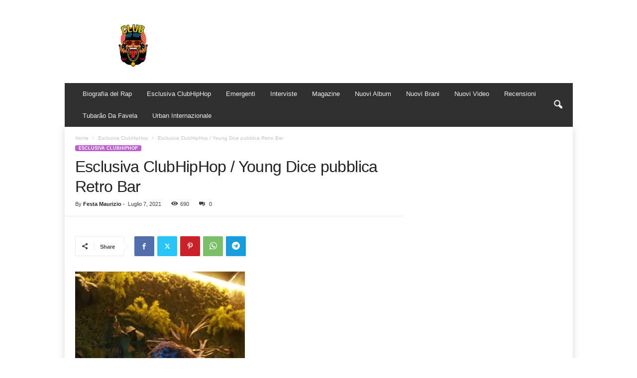

--- FILE ---
content_type: text/html; charset=UTF-8
request_url: https://clubhiphop.it/retro-bar-young-dice/
body_size: 20325
content:
<!doctype html >
<!--[if IE 8]>    <html class="ie8" lang="it-IT" prefix="og: https://ogp.me/ns#"> <![endif]-->
<!--[if IE 9]>    <html class="ie9" lang="it-IT" prefix="og: https://ogp.me/ns#"> <![endif]-->
<!--[if gt IE 8]><!--> <html lang="it-IT" prefix="og: https://ogp.me/ns#"> <!--<![endif]-->
<head>
    <title>Esclusiva ClubHipHop / Young Dice pubblica Retro Bar - ClubHipHop</title>
    <meta charset="UTF-8" />
    <meta name="viewport" content="width=device-width, initial-scale=1.0">
    <link rel="pingback" href="https://clubhiphop.it/xmlrpc.php" />
    <link rel="icon" type="image/png" href="https://clubhiphop.it/wp-content/uploads/2025/06/logo-club-hh-300x300.png">
<!-- Ottimizzazione per i motori di ricerca di Rank Math - https://rankmath.com/ -->
<meta name="description" content="Ospitiamo in esclusiva un giorno prima della uscita ufficiale il nuovo video del brano Retro Bar di Young Dice."/>
<meta name="robots" content="follow, index, max-snippet:-1, max-video-preview:-1, max-image-preview:large"/>
<link rel="canonical" href="https://clubhiphop.it/retro-bar-young-dice/" />
<meta property="og:locale" content="it_IT" />
<meta property="og:type" content="article" />
<meta property="og:title" content="Esclusiva ClubHipHop / Young Dice pubblica Retro Bar - ClubHipHop" />
<meta property="og:description" content="Ospitiamo in esclusiva un giorno prima della uscita ufficiale il nuovo video del brano Retro Bar di Young Dice." />
<meta property="og:url" content="https://clubhiphop.it/retro-bar-young-dice/" />
<meta property="og:site_name" content="ClubHipHop - Magazine per gli Amanti dell&#039;HipHop e del Rap" />
<meta property="article:publisher" content="https://www.facebook.com/clubdoppiahh" />
<meta property="article:section" content="Esclusiva ClubHipHop" />
<meta property="og:image" content="https://clubhiphop.it/wp-content/uploads/2021/07/Foto-Young-Dice-1.jpeg" />
<meta property="og:image:secure_url" content="https://clubhiphop.it/wp-content/uploads/2021/07/Foto-Young-Dice-1.jpeg" />
<meta property="og:image:width" content="341" />
<meta property="og:image:height" content="512" />
<meta property="og:image:alt" content="Esclusiva ClubHipHop / Young Dice pubblica Retro Bar" />
<meta property="og:image:type" content="image/jpeg" />
<meta property="article:published_time" content="2021-07-07T11:55:00+00:00" />
<meta name="twitter:card" content="summary_large_image" />
<meta name="twitter:title" content="Esclusiva ClubHipHop / Young Dice pubblica Retro Bar - ClubHipHop" />
<meta name="twitter:description" content="Ospitiamo in esclusiva un giorno prima della uscita ufficiale il nuovo video del brano Retro Bar di Young Dice." />
<meta name="twitter:image" content="https://clubhiphop.it/wp-content/uploads/2021/07/Foto-Young-Dice-1.jpeg" />
<meta name="twitter:label1" content="Scritto da" />
<meta name="twitter:data1" content="Festa Maurizio" />
<meta name="twitter:label2" content="Tempo di lettura" />
<meta name="twitter:data2" content="1 minuto" />
<script type="application/ld+json" class="rank-math-schema-pro">{"@context":"https://schema.org","@graph":[{"@type":"Organization","@id":"https://clubhiphop.it/#organization","name":"ClubHipHop","url":"https://clubhiphop.it","sameAs":["https://www.facebook.com/clubdoppiahh"],"email":"contattaci@clubhiphop.it","logo":{"@type":"ImageObject","@id":"https://clubhiphop.it/#logo","url":"https://clubhiphop.it/wp-content/uploads/2025/06/ChatGPT-Image-17-giu-2025-22_54_52.png","contentUrl":"https://clubhiphop.it/wp-content/uploads/2025/06/ChatGPT-Image-17-giu-2025-22_54_52.png","caption":"ClubHipHop - Magazine per gli Amanti dell'HipHop e del Rap","inLanguage":"it-IT","width":"1024","height":"1536"}},{"@type":"WebSite","@id":"https://clubhiphop.it/#website","url":"https://clubhiphop.it","name":"ClubHipHop - Magazine per gli Amanti dell'HipHop e del Rap","alternateName":"Club Doppia H","publisher":{"@id":"https://clubhiphop.it/#organization"},"inLanguage":"it-IT"},{"@type":"ImageObject","@id":"https://clubhiphop.it/wp-content/uploads/2021/07/Foto-Young-Dice-1.jpeg","url":"https://clubhiphop.it/wp-content/uploads/2021/07/Foto-Young-Dice-1.jpeg","width":"341","height":"512","inLanguage":"it-IT"},{"@type":"BreadcrumbList","@id":"https://clubhiphop.it/retro-bar-young-dice/#breadcrumb","itemListElement":[{"@type":"ListItem","position":"1","item":{"@id":"https://clubhiphop.it","name":"Home"}},{"@type":"ListItem","position":"2","item":{"@id":"https://clubhiphop.it/retro-bar-young-dice/","name":"Esclusiva ClubHipHop / Young Dice pubblica Retro Bar"}}]},{"@type":"WebPage","@id":"https://clubhiphop.it/retro-bar-young-dice/#webpage","url":"https://clubhiphop.it/retro-bar-young-dice/","name":"Esclusiva ClubHipHop / Young Dice pubblica Retro Bar - ClubHipHop","datePublished":"2021-07-07T11:55:00+00:00","dateModified":"2021-07-07T11:55:00+00:00","isPartOf":{"@id":"https://clubhiphop.it/#website"},"primaryImageOfPage":{"@id":"https://clubhiphop.it/wp-content/uploads/2021/07/Foto-Young-Dice-1.jpeg"},"inLanguage":"it-IT","breadcrumb":{"@id":"https://clubhiphop.it/retro-bar-young-dice/#breadcrumb"}},{"@type":"Person","@id":"https://clubhiphop.it/retro-bar-young-dice/#author","name":"Festa Maurizio","image":{"@type":"ImageObject","@id":"https://secure.gravatar.com/avatar/3a05bd46c9d7c9561d0cc953d771c8514060e27a72a5f869b8b5c7269883df3b?s=96&amp;d=mm&amp;r=g","url":"https://secure.gravatar.com/avatar/3a05bd46c9d7c9561d0cc953d771c8514060e27a72a5f869b8b5c7269883df3b?s=96&amp;d=mm&amp;r=g","caption":"Festa Maurizio","inLanguage":"it-IT"},"sameAs":["https://clubhiphop.it"],"worksFor":{"@id":"https://clubhiphop.it/#organization"}},{"@type":"NewsArticle","headline":"Esclusiva ClubHipHop / Young Dice pubblica Retro Bar - ClubHipHop","datePublished":"2021-07-07T11:55:00+00:00","dateModified":"2021-07-07T11:55:00+00:00","author":{"@id":"https://clubhiphop.it/retro-bar-young-dice/#author","name":"Festa Maurizio"},"publisher":{"@id":"https://clubhiphop.it/#organization"},"description":"Ospitiamo in esclusiva un giorno prima della uscita ufficiale il nuovo video del brano Retro Bar di Young Dice.","copyrightYear":"2021","copyrightHolder":{"@id":"https://clubhiphop.it/#organization"},"name":"Esclusiva ClubHipHop / Young Dice pubblica Retro Bar - ClubHipHop","@id":"https://clubhiphop.it/retro-bar-young-dice/#richSnippet","isPartOf":{"@id":"https://clubhiphop.it/retro-bar-young-dice/#webpage"},"image":{"@id":"https://clubhiphop.it/wp-content/uploads/2021/07/Foto-Young-Dice-1.jpeg"},"inLanguage":"it-IT","mainEntityOfPage":{"@id":"https://clubhiphop.it/retro-bar-young-dice/#webpage"}}]}</script>
<!-- /Rank Math WordPress SEO plugin -->

<link rel='dns-prefetch' href='//www.googletagmanager.com' />
<link rel='dns-prefetch' href='//pagead2.googlesyndication.com' />
<link rel="alternate" type="application/rss+xml" title="ClubHipHop &raquo; Feed" href="https://clubhiphop.it/feed/" />
<link rel="alternate" type="application/rss+xml" title="ClubHipHop &raquo; Feed dei commenti" href="https://clubhiphop.it/comments/feed/" />
<link rel="alternate" title="oEmbed (JSON)" type="application/json+oembed" href="https://clubhiphop.it/wp-json/oembed/1.0/embed?url=https%3A%2F%2Fclubhiphop.it%2Fretro-bar-young-dice%2F" />
<link rel="alternate" title="oEmbed (XML)" type="text/xml+oembed" href="https://clubhiphop.it/wp-json/oembed/1.0/embed?url=https%3A%2F%2Fclubhiphop.it%2Fretro-bar-young-dice%2F&#038;format=xml" />
<style id='wp-img-auto-sizes-contain-inline-css' type='text/css'>
img:is([sizes=auto i],[sizes^="auto," i]){contain-intrinsic-size:3000px 1500px}
/*# sourceURL=wp-img-auto-sizes-contain-inline-css */
</style>
<style id='wp-emoji-styles-inline-css' type='text/css'>

	img.wp-smiley, img.emoji {
		display: inline !important;
		border: none !important;
		box-shadow: none !important;
		height: 1em !important;
		width: 1em !important;
		margin: 0 0.07em !important;
		vertical-align: -0.1em !important;
		background: none !important;
		padding: 0 !important;
	}
/*# sourceURL=wp-emoji-styles-inline-css */
</style>
<style id='wp-block-library-inline-css' type='text/css'>
:root{--wp-block-synced-color:#7a00df;--wp-block-synced-color--rgb:122,0,223;--wp-bound-block-color:var(--wp-block-synced-color);--wp-editor-canvas-background:#ddd;--wp-admin-theme-color:#007cba;--wp-admin-theme-color--rgb:0,124,186;--wp-admin-theme-color-darker-10:#006ba1;--wp-admin-theme-color-darker-10--rgb:0,107,160.5;--wp-admin-theme-color-darker-20:#005a87;--wp-admin-theme-color-darker-20--rgb:0,90,135;--wp-admin-border-width-focus:2px}@media (min-resolution:192dpi){:root{--wp-admin-border-width-focus:1.5px}}.wp-element-button{cursor:pointer}:root .has-very-light-gray-background-color{background-color:#eee}:root .has-very-dark-gray-background-color{background-color:#313131}:root .has-very-light-gray-color{color:#eee}:root .has-very-dark-gray-color{color:#313131}:root .has-vivid-green-cyan-to-vivid-cyan-blue-gradient-background{background:linear-gradient(135deg,#00d084,#0693e3)}:root .has-purple-crush-gradient-background{background:linear-gradient(135deg,#34e2e4,#4721fb 50%,#ab1dfe)}:root .has-hazy-dawn-gradient-background{background:linear-gradient(135deg,#faaca8,#dad0ec)}:root .has-subdued-olive-gradient-background{background:linear-gradient(135deg,#fafae1,#67a671)}:root .has-atomic-cream-gradient-background{background:linear-gradient(135deg,#fdd79a,#004a59)}:root .has-nightshade-gradient-background{background:linear-gradient(135deg,#330968,#31cdcf)}:root .has-midnight-gradient-background{background:linear-gradient(135deg,#020381,#2874fc)}:root{--wp--preset--font-size--normal:16px;--wp--preset--font-size--huge:42px}.has-regular-font-size{font-size:1em}.has-larger-font-size{font-size:2.625em}.has-normal-font-size{font-size:var(--wp--preset--font-size--normal)}.has-huge-font-size{font-size:var(--wp--preset--font-size--huge)}.has-text-align-center{text-align:center}.has-text-align-left{text-align:left}.has-text-align-right{text-align:right}.has-fit-text{white-space:nowrap!important}#end-resizable-editor-section{display:none}.aligncenter{clear:both}.items-justified-left{justify-content:flex-start}.items-justified-center{justify-content:center}.items-justified-right{justify-content:flex-end}.items-justified-space-between{justify-content:space-between}.screen-reader-text{border:0;clip-path:inset(50%);height:1px;margin:-1px;overflow:hidden;padding:0;position:absolute;width:1px;word-wrap:normal!important}.screen-reader-text:focus{background-color:#ddd;clip-path:none;color:#444;display:block;font-size:1em;height:auto;left:5px;line-height:normal;padding:15px 23px 14px;text-decoration:none;top:5px;width:auto;z-index:100000}html :where(.has-border-color){border-style:solid}html :where([style*=border-top-color]){border-top-style:solid}html :where([style*=border-right-color]){border-right-style:solid}html :where([style*=border-bottom-color]){border-bottom-style:solid}html :where([style*=border-left-color]){border-left-style:solid}html :where([style*=border-width]){border-style:solid}html :where([style*=border-top-width]){border-top-style:solid}html :where([style*=border-right-width]){border-right-style:solid}html :where([style*=border-bottom-width]){border-bottom-style:solid}html :where([style*=border-left-width]){border-left-style:solid}html :where(img[class*=wp-image-]){height:auto;max-width:100%}:where(figure){margin:0 0 1em}html :where(.is-position-sticky){--wp-admin--admin-bar--position-offset:var(--wp-admin--admin-bar--height,0px)}@media screen and (max-width:600px){html :where(.is-position-sticky){--wp-admin--admin-bar--position-offset:0px}}

/*# sourceURL=wp-block-library-inline-css */
</style><style id='wp-block-heading-inline-css' type='text/css'>
h1:where(.wp-block-heading).has-background,h2:where(.wp-block-heading).has-background,h3:where(.wp-block-heading).has-background,h4:where(.wp-block-heading).has-background,h5:where(.wp-block-heading).has-background,h6:where(.wp-block-heading).has-background{padding:1.25em 2.375em}h1.has-text-align-left[style*=writing-mode]:where([style*=vertical-lr]),h1.has-text-align-right[style*=writing-mode]:where([style*=vertical-rl]),h2.has-text-align-left[style*=writing-mode]:where([style*=vertical-lr]),h2.has-text-align-right[style*=writing-mode]:where([style*=vertical-rl]),h3.has-text-align-left[style*=writing-mode]:where([style*=vertical-lr]),h3.has-text-align-right[style*=writing-mode]:where([style*=vertical-rl]),h4.has-text-align-left[style*=writing-mode]:where([style*=vertical-lr]),h4.has-text-align-right[style*=writing-mode]:where([style*=vertical-rl]),h5.has-text-align-left[style*=writing-mode]:where([style*=vertical-lr]),h5.has-text-align-right[style*=writing-mode]:where([style*=vertical-rl]),h6.has-text-align-left[style*=writing-mode]:where([style*=vertical-lr]),h6.has-text-align-right[style*=writing-mode]:where([style*=vertical-rl]){rotate:180deg}
/*# sourceURL=https://clubhiphop.it/wp-includes/blocks/heading/style.min.css */
</style>
<style id='wp-block-embed-inline-css' type='text/css'>
.wp-block-embed.alignleft,.wp-block-embed.alignright,.wp-block[data-align=left]>[data-type="core/embed"],.wp-block[data-align=right]>[data-type="core/embed"]{max-width:360px;width:100%}.wp-block-embed.alignleft .wp-block-embed__wrapper,.wp-block-embed.alignright .wp-block-embed__wrapper,.wp-block[data-align=left]>[data-type="core/embed"] .wp-block-embed__wrapper,.wp-block[data-align=right]>[data-type="core/embed"] .wp-block-embed__wrapper{min-width:280px}.wp-block-cover .wp-block-embed{min-height:240px;min-width:320px}.wp-block-embed{overflow-wrap:break-word}.wp-block-embed :where(figcaption){margin-bottom:1em;margin-top:.5em}.wp-block-embed iframe{max-width:100%}.wp-block-embed__wrapper{position:relative}.wp-embed-responsive .wp-has-aspect-ratio .wp-block-embed__wrapper:before{content:"";display:block;padding-top:50%}.wp-embed-responsive .wp-has-aspect-ratio iframe{bottom:0;height:100%;left:0;position:absolute;right:0;top:0;width:100%}.wp-embed-responsive .wp-embed-aspect-21-9 .wp-block-embed__wrapper:before{padding-top:42.85%}.wp-embed-responsive .wp-embed-aspect-18-9 .wp-block-embed__wrapper:before{padding-top:50%}.wp-embed-responsive .wp-embed-aspect-16-9 .wp-block-embed__wrapper:before{padding-top:56.25%}.wp-embed-responsive .wp-embed-aspect-4-3 .wp-block-embed__wrapper:before{padding-top:75%}.wp-embed-responsive .wp-embed-aspect-1-1 .wp-block-embed__wrapper:before{padding-top:100%}.wp-embed-responsive .wp-embed-aspect-9-16 .wp-block-embed__wrapper:before{padding-top:177.77%}.wp-embed-responsive .wp-embed-aspect-1-2 .wp-block-embed__wrapper:before{padding-top:200%}
/*# sourceURL=https://clubhiphop.it/wp-includes/blocks/embed/style.min.css */
</style>
<style id='wp-block-paragraph-inline-css' type='text/css'>
.is-small-text{font-size:.875em}.is-regular-text{font-size:1em}.is-large-text{font-size:2.25em}.is-larger-text{font-size:3em}.has-drop-cap:not(:focus):first-letter{float:left;font-size:8.4em;font-style:normal;font-weight:100;line-height:.68;margin:.05em .1em 0 0;text-transform:uppercase}body.rtl .has-drop-cap:not(:focus):first-letter{float:none;margin-left:.1em}p.has-drop-cap.has-background{overflow:hidden}:root :where(p.has-background){padding:1.25em 2.375em}:where(p.has-text-color:not(.has-link-color)) a{color:inherit}p.has-text-align-left[style*="writing-mode:vertical-lr"],p.has-text-align-right[style*="writing-mode:vertical-rl"]{rotate:180deg}
/*# sourceURL=https://clubhiphop.it/wp-includes/blocks/paragraph/style.min.css */
</style>
<style id='global-styles-inline-css' type='text/css'>
:root{--wp--preset--aspect-ratio--square: 1;--wp--preset--aspect-ratio--4-3: 4/3;--wp--preset--aspect-ratio--3-4: 3/4;--wp--preset--aspect-ratio--3-2: 3/2;--wp--preset--aspect-ratio--2-3: 2/3;--wp--preset--aspect-ratio--16-9: 16/9;--wp--preset--aspect-ratio--9-16: 9/16;--wp--preset--color--black: #000000;--wp--preset--color--cyan-bluish-gray: #abb8c3;--wp--preset--color--white: #ffffff;--wp--preset--color--pale-pink: #f78da7;--wp--preset--color--vivid-red: #cf2e2e;--wp--preset--color--luminous-vivid-orange: #ff6900;--wp--preset--color--luminous-vivid-amber: #fcb900;--wp--preset--color--light-green-cyan: #7bdcb5;--wp--preset--color--vivid-green-cyan: #00d084;--wp--preset--color--pale-cyan-blue: #8ed1fc;--wp--preset--color--vivid-cyan-blue: #0693e3;--wp--preset--color--vivid-purple: #9b51e0;--wp--preset--gradient--vivid-cyan-blue-to-vivid-purple: linear-gradient(135deg,rgb(6,147,227) 0%,rgb(155,81,224) 100%);--wp--preset--gradient--light-green-cyan-to-vivid-green-cyan: linear-gradient(135deg,rgb(122,220,180) 0%,rgb(0,208,130) 100%);--wp--preset--gradient--luminous-vivid-amber-to-luminous-vivid-orange: linear-gradient(135deg,rgb(252,185,0) 0%,rgb(255,105,0) 100%);--wp--preset--gradient--luminous-vivid-orange-to-vivid-red: linear-gradient(135deg,rgb(255,105,0) 0%,rgb(207,46,46) 100%);--wp--preset--gradient--very-light-gray-to-cyan-bluish-gray: linear-gradient(135deg,rgb(238,238,238) 0%,rgb(169,184,195) 100%);--wp--preset--gradient--cool-to-warm-spectrum: linear-gradient(135deg,rgb(74,234,220) 0%,rgb(151,120,209) 20%,rgb(207,42,186) 40%,rgb(238,44,130) 60%,rgb(251,105,98) 80%,rgb(254,248,76) 100%);--wp--preset--gradient--blush-light-purple: linear-gradient(135deg,rgb(255,206,236) 0%,rgb(152,150,240) 100%);--wp--preset--gradient--blush-bordeaux: linear-gradient(135deg,rgb(254,205,165) 0%,rgb(254,45,45) 50%,rgb(107,0,62) 100%);--wp--preset--gradient--luminous-dusk: linear-gradient(135deg,rgb(255,203,112) 0%,rgb(199,81,192) 50%,rgb(65,88,208) 100%);--wp--preset--gradient--pale-ocean: linear-gradient(135deg,rgb(255,245,203) 0%,rgb(182,227,212) 50%,rgb(51,167,181) 100%);--wp--preset--gradient--electric-grass: linear-gradient(135deg,rgb(202,248,128) 0%,rgb(113,206,126) 100%);--wp--preset--gradient--midnight: linear-gradient(135deg,rgb(2,3,129) 0%,rgb(40,116,252) 100%);--wp--preset--font-size--small: 10px;--wp--preset--font-size--medium: 20px;--wp--preset--font-size--large: 30px;--wp--preset--font-size--x-large: 42px;--wp--preset--font-size--regular: 14px;--wp--preset--font-size--larger: 48px;--wp--preset--spacing--20: 0.44rem;--wp--preset--spacing--30: 0.67rem;--wp--preset--spacing--40: 1rem;--wp--preset--spacing--50: 1.5rem;--wp--preset--spacing--60: 2.25rem;--wp--preset--spacing--70: 3.38rem;--wp--preset--spacing--80: 5.06rem;--wp--preset--shadow--natural: 6px 6px 9px rgba(0, 0, 0, 0.2);--wp--preset--shadow--deep: 12px 12px 50px rgba(0, 0, 0, 0.4);--wp--preset--shadow--sharp: 6px 6px 0px rgba(0, 0, 0, 0.2);--wp--preset--shadow--outlined: 6px 6px 0px -3px rgb(255, 255, 255), 6px 6px rgb(0, 0, 0);--wp--preset--shadow--crisp: 6px 6px 0px rgb(0, 0, 0);}:where(.is-layout-flex){gap: 0.5em;}:where(.is-layout-grid){gap: 0.5em;}body .is-layout-flex{display: flex;}.is-layout-flex{flex-wrap: wrap;align-items: center;}.is-layout-flex > :is(*, div){margin: 0;}body .is-layout-grid{display: grid;}.is-layout-grid > :is(*, div){margin: 0;}:where(.wp-block-columns.is-layout-flex){gap: 2em;}:where(.wp-block-columns.is-layout-grid){gap: 2em;}:where(.wp-block-post-template.is-layout-flex){gap: 1.25em;}:where(.wp-block-post-template.is-layout-grid){gap: 1.25em;}.has-black-color{color: var(--wp--preset--color--black) !important;}.has-cyan-bluish-gray-color{color: var(--wp--preset--color--cyan-bluish-gray) !important;}.has-white-color{color: var(--wp--preset--color--white) !important;}.has-pale-pink-color{color: var(--wp--preset--color--pale-pink) !important;}.has-vivid-red-color{color: var(--wp--preset--color--vivid-red) !important;}.has-luminous-vivid-orange-color{color: var(--wp--preset--color--luminous-vivid-orange) !important;}.has-luminous-vivid-amber-color{color: var(--wp--preset--color--luminous-vivid-amber) !important;}.has-light-green-cyan-color{color: var(--wp--preset--color--light-green-cyan) !important;}.has-vivid-green-cyan-color{color: var(--wp--preset--color--vivid-green-cyan) !important;}.has-pale-cyan-blue-color{color: var(--wp--preset--color--pale-cyan-blue) !important;}.has-vivid-cyan-blue-color{color: var(--wp--preset--color--vivid-cyan-blue) !important;}.has-vivid-purple-color{color: var(--wp--preset--color--vivid-purple) !important;}.has-black-background-color{background-color: var(--wp--preset--color--black) !important;}.has-cyan-bluish-gray-background-color{background-color: var(--wp--preset--color--cyan-bluish-gray) !important;}.has-white-background-color{background-color: var(--wp--preset--color--white) !important;}.has-pale-pink-background-color{background-color: var(--wp--preset--color--pale-pink) !important;}.has-vivid-red-background-color{background-color: var(--wp--preset--color--vivid-red) !important;}.has-luminous-vivid-orange-background-color{background-color: var(--wp--preset--color--luminous-vivid-orange) !important;}.has-luminous-vivid-amber-background-color{background-color: var(--wp--preset--color--luminous-vivid-amber) !important;}.has-light-green-cyan-background-color{background-color: var(--wp--preset--color--light-green-cyan) !important;}.has-vivid-green-cyan-background-color{background-color: var(--wp--preset--color--vivid-green-cyan) !important;}.has-pale-cyan-blue-background-color{background-color: var(--wp--preset--color--pale-cyan-blue) !important;}.has-vivid-cyan-blue-background-color{background-color: var(--wp--preset--color--vivid-cyan-blue) !important;}.has-vivid-purple-background-color{background-color: var(--wp--preset--color--vivid-purple) !important;}.has-black-border-color{border-color: var(--wp--preset--color--black) !important;}.has-cyan-bluish-gray-border-color{border-color: var(--wp--preset--color--cyan-bluish-gray) !important;}.has-white-border-color{border-color: var(--wp--preset--color--white) !important;}.has-pale-pink-border-color{border-color: var(--wp--preset--color--pale-pink) !important;}.has-vivid-red-border-color{border-color: var(--wp--preset--color--vivid-red) !important;}.has-luminous-vivid-orange-border-color{border-color: var(--wp--preset--color--luminous-vivid-orange) !important;}.has-luminous-vivid-amber-border-color{border-color: var(--wp--preset--color--luminous-vivid-amber) !important;}.has-light-green-cyan-border-color{border-color: var(--wp--preset--color--light-green-cyan) !important;}.has-vivid-green-cyan-border-color{border-color: var(--wp--preset--color--vivid-green-cyan) !important;}.has-pale-cyan-blue-border-color{border-color: var(--wp--preset--color--pale-cyan-blue) !important;}.has-vivid-cyan-blue-border-color{border-color: var(--wp--preset--color--vivid-cyan-blue) !important;}.has-vivid-purple-border-color{border-color: var(--wp--preset--color--vivid-purple) !important;}.has-vivid-cyan-blue-to-vivid-purple-gradient-background{background: var(--wp--preset--gradient--vivid-cyan-blue-to-vivid-purple) !important;}.has-light-green-cyan-to-vivid-green-cyan-gradient-background{background: var(--wp--preset--gradient--light-green-cyan-to-vivid-green-cyan) !important;}.has-luminous-vivid-amber-to-luminous-vivid-orange-gradient-background{background: var(--wp--preset--gradient--luminous-vivid-amber-to-luminous-vivid-orange) !important;}.has-luminous-vivid-orange-to-vivid-red-gradient-background{background: var(--wp--preset--gradient--luminous-vivid-orange-to-vivid-red) !important;}.has-very-light-gray-to-cyan-bluish-gray-gradient-background{background: var(--wp--preset--gradient--very-light-gray-to-cyan-bluish-gray) !important;}.has-cool-to-warm-spectrum-gradient-background{background: var(--wp--preset--gradient--cool-to-warm-spectrum) !important;}.has-blush-light-purple-gradient-background{background: var(--wp--preset--gradient--blush-light-purple) !important;}.has-blush-bordeaux-gradient-background{background: var(--wp--preset--gradient--blush-bordeaux) !important;}.has-luminous-dusk-gradient-background{background: var(--wp--preset--gradient--luminous-dusk) !important;}.has-pale-ocean-gradient-background{background: var(--wp--preset--gradient--pale-ocean) !important;}.has-electric-grass-gradient-background{background: var(--wp--preset--gradient--electric-grass) !important;}.has-midnight-gradient-background{background: var(--wp--preset--gradient--midnight) !important;}.has-small-font-size{font-size: var(--wp--preset--font-size--small) !important;}.has-medium-font-size{font-size: var(--wp--preset--font-size--medium) !important;}.has-large-font-size{font-size: var(--wp--preset--font-size--large) !important;}.has-x-large-font-size{font-size: var(--wp--preset--font-size--x-large) !important;}
/*# sourceURL=global-styles-inline-css */
</style>

<style id='classic-theme-styles-inline-css' type='text/css'>
/*! This file is auto-generated */
.wp-block-button__link{color:#fff;background-color:#32373c;border-radius:9999px;box-shadow:none;text-decoration:none;padding:calc(.667em + 2px) calc(1.333em + 2px);font-size:1.125em}.wp-block-file__button{background:#32373c;color:#fff;text-decoration:none}
/*# sourceURL=/wp-includes/css/classic-themes.min.css */
</style>
<link rel='stylesheet' id='gn-frontend-gnfollow-style-css' href='https://clubhiphop.it/wp-content/plugins/gn-publisher/assets/css/gn-frontend-gnfollow.min.css?ver=1.5.26' type='text/css' media='all' />
<link rel='stylesheet' id='td-plugin-newsletter-css' href='https://clubhiphop.it/wp-content/plugins/td-newsletter/style.css?ver=5.4.3.4' type='text/css' media='all' />
<link rel='stylesheet' id='td-theme-css' href='https://clubhiphop.it/wp-content/themes/Newsmag/style.css?ver=5.4.3.4' type='text/css' media='all' />
<style id='td-theme-inline-css' type='text/css'>
    
        /* custom css - generated by TagDiv Composer */
        @media (max-width: 767px) {
            .td-header-desktop-wrap {
                display: none;
            }
        }
        @media (min-width: 767px) {
            .td-header-mobile-wrap {
                display: none;
            }
        }
    
	
/*# sourceURL=td-theme-inline-css */
</style>
<link rel='stylesheet' id='td-legacy-framework-front-style-css' href='https://clubhiphop.it/wp-content/plugins/td-composer/legacy/Newsmag/assets/css/td_legacy_main.css?ver=02f7892c77f8d92ff3a6477b3d96dee8' type='text/css' media='all' />
<link rel='stylesheet' id='td-theme-demo-style-css' href='https://clubhiphop.it/wp-content/plugins/td-composer/legacy/Newsmag/includes/demos/magazine/demo_style.css?ver=5.4.3.4' type='text/css' media='all' />
<script type="text/javascript" src="https://clubhiphop.it/wp-includes/js/jquery/jquery.min.js?ver=3.7.1" id="jquery-core-js"></script>
<script type="text/javascript" src="https://clubhiphop.it/wp-includes/js/jquery/jquery-migrate.min.js?ver=3.4.1" id="jquery-migrate-js"></script>
<link rel="https://api.w.org/" href="https://clubhiphop.it/wp-json/" /><link rel="alternate" title="JSON" type="application/json" href="https://clubhiphop.it/wp-json/wp/v2/posts/2998" /><link rel="EditURI" type="application/rsd+xml" title="RSD" href="https://clubhiphop.it/xmlrpc.php?rsd" />
<meta name="generator" content="WordPress 6.9" />
<link rel='shortlink' href='https://clubhiphop.it/?p=2998' />
<meta name="generator" content="Site Kit by Google 1.168.0" />
<!-- Meta tag Google AdSense aggiunti da Site Kit -->
<meta name="google-adsense-platform-account" content="ca-host-pub-2644536267352236">
<meta name="google-adsense-platform-domain" content="sitekit.withgoogle.com">
<!-- Fine dei meta tag Google AdSense aggiunti da Site Kit -->

<!-- Snippet Google AdSense aggiunto da Site Kit -->
<script type="text/javascript" async="async" src="https://pagead2.googlesyndication.com/pagead/js/adsbygoogle.js?client=ca-pub-4397992009124766&amp;host=ca-host-pub-2644536267352236" crossorigin="anonymous"></script>

<!-- Termina lo snippet Google AdSense aggiunto da Site Kit -->

<!-- JS generated by theme -->

<script type="text/javascript" id="td-generated-header-js">
    
    

	    var tdBlocksArray = []; //here we store all the items for the current page

	    // td_block class - each ajax block uses a object of this class for requests
	    function tdBlock() {
		    this.id = '';
		    this.block_type = 1; //block type id (1-234 etc)
		    this.atts = '';
		    this.td_column_number = '';
		    this.td_current_page = 1; //
		    this.post_count = 0; //from wp
		    this.found_posts = 0; //from wp
		    this.max_num_pages = 0; //from wp
		    this.td_filter_value = ''; //current live filter value
		    this.is_ajax_running = false;
		    this.td_user_action = ''; // load more or infinite loader (used by the animation)
		    this.header_color = '';
		    this.ajax_pagination_infinite_stop = ''; //show load more at page x
	    }

        // td_js_generator - mini detector
        ( function () {
            var htmlTag = document.getElementsByTagName("html")[0];

	        if ( navigator.userAgent.indexOf("MSIE 10.0") > -1 ) {
                htmlTag.className += ' ie10';
            }

            if ( !!navigator.userAgent.match(/Trident.*rv\:11\./) ) {
                htmlTag.className += ' ie11';
            }

	        if ( navigator.userAgent.indexOf("Edge") > -1 ) {
                htmlTag.className += ' ieEdge';
            }

            if ( /(iPad|iPhone|iPod)/g.test(navigator.userAgent) ) {
                htmlTag.className += ' td-md-is-ios';
            }

            var user_agent = navigator.userAgent.toLowerCase();
            if ( user_agent.indexOf("android") > -1 ) {
                htmlTag.className += ' td-md-is-android';
            }

            if ( -1 !== navigator.userAgent.indexOf('Mac OS X')  ) {
                htmlTag.className += ' td-md-is-os-x';
            }

            if ( /chrom(e|ium)/.test(navigator.userAgent.toLowerCase()) ) {
               htmlTag.className += ' td-md-is-chrome';
            }

            if ( -1 !== navigator.userAgent.indexOf('Firefox') ) {
                htmlTag.className += ' td-md-is-firefox';
            }

            if ( -1 !== navigator.userAgent.indexOf('Safari') && -1 === navigator.userAgent.indexOf('Chrome') ) {
                htmlTag.className += ' td-md-is-safari';
            }

            if( -1 !== navigator.userAgent.indexOf('IEMobile') ){
                htmlTag.className += ' td-md-is-iemobile';
            }

        })();

        var tdLocalCache = {};

        ( function () {
            "use strict";

            tdLocalCache = {
                data: {},
                remove: function (resource_id) {
                    delete tdLocalCache.data[resource_id];
                },
                exist: function (resource_id) {
                    return tdLocalCache.data.hasOwnProperty(resource_id) && tdLocalCache.data[resource_id] !== null;
                },
                get: function (resource_id) {
                    return tdLocalCache.data[resource_id];
                },
                set: function (resource_id, cachedData) {
                    tdLocalCache.remove(resource_id);
                    tdLocalCache.data[resource_id] = cachedData;
                }
            };
        })();

    
    
var td_viewport_interval_list=[{"limitBottom":767,"sidebarWidth":251},{"limitBottom":1023,"sidebarWidth":339}];
var td_animation_stack_effect="type0";
var tds_animation_stack=true;
var td_animation_stack_specific_selectors=".entry-thumb, img, .td-lazy-img";
var td_animation_stack_general_selectors=".td-animation-stack img, .td-animation-stack .entry-thumb, .post img, .td-animation-stack .td-lazy-img";
var tdc_is_installed="yes";
var tdc_domain_active=false;
var td_ajax_url="https:\/\/clubhiphop.it\/wp-admin\/admin-ajax.php?td_theme_name=Newsmag&v=5.4.3.4";
var td_get_template_directory_uri="https:\/\/clubhiphop.it\/wp-content\/plugins\/td-composer\/legacy\/common";
var tds_snap_menu="";
var tds_logo_on_sticky="";
var tds_header_style="3";
var td_please_wait="Please wait...";
var td_email_user_pass_incorrect="User or password incorrect!";
var td_email_user_incorrect="Email or username incorrect!";
var td_email_incorrect="Email incorrect!";
var td_user_incorrect="Username incorrect!";
var td_email_user_empty="Email or username empty!";
var td_pass_empty="Pass empty!";
var td_pass_pattern_incorrect="Invalid Pass Pattern!";
var td_retype_pass_incorrect="Retyped Pass incorrect!";
var tds_more_articles_on_post_enable="";
var tds_more_articles_on_post_time_to_wait="";
var tds_more_articles_on_post_pages_distance_from_top=0;
var tds_captcha="";
var tds_theme_color_site_wide="#bd5ed1";
var tds_smart_sidebar="enabled";
var tdThemeName="Newsmag";
var tdThemeNameWl="Newsmag";
var td_magnific_popup_translation_tPrev="Previous (Left arrow key)";
var td_magnific_popup_translation_tNext="Next (Right arrow key)";
var td_magnific_popup_translation_tCounter="%curr% of %total%";
var td_magnific_popup_translation_ajax_tError="The content from %url% could not be loaded.";
var td_magnific_popup_translation_image_tError="The image #%curr% could not be loaded.";
var tdBlockNonce="abe7724bda";
var tdMobileMenu="enabled";
var tdMobileSearch="enabled";
var tdDateNamesI18n={"month_names":["Gennaio","Febbraio","Marzo","Aprile","Maggio","Giugno","Luglio","Agosto","Settembre","Ottobre","Novembre","Dicembre"],"month_names_short":["Gen","Feb","Mar","Apr","Mag","Giu","Lug","Ago","Set","Ott","Nov","Dic"],"day_names":["domenica","luned\u00ec","marted\u00ec","mercoled\u00ec","gioved\u00ec","venerd\u00ec","sabato"],"day_names_short":["Dom","Lun","Mar","Mer","Gio","Ven","Sab"]};
var td_deploy_mode="deploy";
var td_ad_background_click_link="";
var td_ad_background_click_target="";
</script>


<!-- Header style compiled by theme -->

<style>
/* custom css - generated by TagDiv Composer */
    
.td-header-border:before,
    .td-trending-now-title,
    .td_block_mega_menu .td_mega_menu_sub_cats .cur-sub-cat,
    .td-post-category:hover,
    .td-header-style-2 .td-header-sp-logo,
    .td-next-prev-wrap a:hover i,
    .page-nav .current,
    .widget_calendar tfoot a:hover,
    .td-footer-container .widget_search .wpb_button:hover,
    .td-scroll-up-visible,
    .dropcap,
    .td-category a,
    input[type="submit"]:hover,
    .td-post-small-box a:hover,
    .td-404-sub-sub-title a:hover,
    .td-rating-bar-wrap div,
    .td_top_authors .td-active .td-author-post-count,
    .td_top_authors .td-active .td-author-comments-count,
    .td_smart_list_3 .td-sml3-top-controls i:hover,
    .td_smart_list_3 .td-sml3-bottom-controls i:hover,
    .td_wrapper_video_playlist .td_video_controls_playlist_wrapper,
    .td-read-more a:hover,
    .td-login-wrap .btn,
    .td_display_err,
    .td-header-style-6 .td-top-menu-full,
    #bbpress-forums button:hover,
    #bbpress-forums .bbp-pagination .current,
    .bbp_widget_login .button:hover,
    .header-search-wrap .td-drop-down-search .btn:hover,
    .td-post-text-content .more-link-wrap:hover a,
    #buddypress div.item-list-tabs ul li > a span,
    #buddypress div.item-list-tabs ul li > a:hover span,
    #buddypress input[type=submit]:hover,
    #buddypress a.button:hover span,
    #buddypress div.item-list-tabs ul li.selected a span,
    #buddypress div.item-list-tabs ul li.current a span,
    #buddypress input[type=submit]:focus,
    .td-grid-style-3 .td-big-grid-post .td-module-thumb a:last-child:before,
    .td-grid-style-4 .td-big-grid-post .td-module-thumb a:last-child:before,
    .td-grid-style-5 .td-big-grid-post .td-module-thumb:after,
    .td_category_template_2 .td-category-siblings .td-category a:hover,
    .td-weather-week:before,
    .td-weather-information:before,
     .td_3D_btn,
    .td_shadow_btn,
    .td_default_btn,
    .td_square_btn, 
    .td_outlined_btn:hover {
        background-color: #bd5ed1;
    }

    @media (max-width: 767px) {
        .td-category a.td-current-sub-category {
            background-color: #bd5ed1;
        }
    }

    .woocommerce .onsale,
    .woocommerce .woocommerce a.button:hover,
    .woocommerce-page .woocommerce .button:hover,
    .single-product .product .summary .cart .button:hover,
    .woocommerce .woocommerce .product a.button:hover,
    .woocommerce .product a.button:hover,
    .woocommerce .product #respond input#submit:hover,
    .woocommerce .checkout input#place_order:hover,
    .woocommerce .woocommerce.widget .button:hover,
    .woocommerce .woocommerce-message .button:hover,
    .woocommerce .woocommerce-error .button:hover,
    .woocommerce .woocommerce-info .button:hover,
    .woocommerce.widget .ui-slider .ui-slider-handle,
    .vc_btn-black:hover,
	.wpb_btn-black:hover,
	.item-list-tabs .feed:hover a,
	.td-smart-list-button:hover {
    	background-color: #bd5ed1;
    }

    .td-header-sp-top-menu .top-header-menu > .current-menu-item > a,
    .td-header-sp-top-menu .top-header-menu > .current-menu-ancestor > a,
    .td-header-sp-top-menu .top-header-menu > .current-category-ancestor > a,
    .td-header-sp-top-menu .top-header-menu > li > a:hover,
    .td-header-sp-top-menu .top-header-menu > .sfHover > a,
    .top-header-menu ul .current-menu-item > a,
    .top-header-menu ul .current-menu-ancestor > a,
    .top-header-menu ul .current-category-ancestor > a,
    .top-header-menu ul li > a:hover,
    .top-header-menu ul .sfHover > a,
    .sf-menu ul .td-menu-item > a:hover,
    .sf-menu ul .sfHover > a,
    .sf-menu ul .current-menu-ancestor > a,
    .sf-menu ul .current-category-ancestor > a,
    .sf-menu ul .current-menu-item > a,
    .td_module_wrap:hover .entry-title a,
    .td_mod_mega_menu:hover .entry-title a,
    .footer-email-wrap a,
    .widget a:hover,
    .td-footer-container .widget_calendar #today,
    .td-category-pulldown-filter a.td-pulldown-category-filter-link:hover,
    .td-load-more-wrap a:hover,
    .td-post-next-prev-content a:hover,
    .td-author-name a:hover,
    .td-author-url a:hover,
    .td_mod_related_posts:hover .entry-title a,
    .td-search-query,
    .header-search-wrap .td-drop-down-search .result-msg a:hover,
    .td_top_authors .td-active .td-authors-name a,
    .post blockquote p,
    .td-post-content blockquote p,
    .page blockquote p,
    .comment-list cite a:hover,
    .comment-list cite:hover,
    .comment-list .comment-reply-link:hover,
    a,
    .white-menu #td-header-menu .sf-menu > li > a:hover,
    .white-menu #td-header-menu .sf-menu > .current-menu-ancestor > a,
    .white-menu #td-header-menu .sf-menu > .current-menu-item > a,
    .td_quote_on_blocks,
    #bbpress-forums .bbp-forum-freshness a:hover,
    #bbpress-forums .bbp-topic-freshness a:hover,
    #bbpress-forums .bbp-forums-list li a:hover,
    #bbpress-forums .bbp-forum-title:hover,
    #bbpress-forums .bbp-topic-permalink:hover,
    #bbpress-forums .bbp-topic-started-by a:hover,
    #bbpress-forums .bbp-topic-started-in a:hover,
    #bbpress-forums .bbp-body .super-sticky li.bbp-topic-title .bbp-topic-permalink,
    #bbpress-forums .bbp-body .sticky li.bbp-topic-title .bbp-topic-permalink,
    #bbpress-forums #subscription-toggle a:hover,
    #bbpress-forums #favorite-toggle a:hover,
    .woocommerce-account .woocommerce-MyAccount-navigation a:hover,
    .widget_display_replies .bbp-author-name,
    .widget_display_topics .bbp-author-name,
    .archive .widget_archive .current,
    .archive .widget_archive .current a,
    .td-subcategory-header .td-category-siblings .td-subcat-dropdown a.td-current-sub-category,
    .td-subcategory-header .td-category-siblings .td-subcat-dropdown a:hover,
    .td-pulldown-filter-display-option:hover,
    .td-pulldown-filter-display-option .td-pulldown-filter-link:hover,
    .td_normal_slide .td-wrapper-pulldown-filter .td-pulldown-filter-list a:hover,
    #buddypress ul.item-list li div.item-title a:hover,
    .td_block_13 .td-pulldown-filter-list a:hover,
    .td_smart_list_8 .td-smart-list-dropdown-wrap .td-smart-list-button:hover,
    .td_smart_list_8 .td-smart-list-dropdown-wrap .td-smart-list-button:hover i,
    .td-sub-footer-container a:hover,
    .td-instagram-user a,
    .td_outlined_btn,
    body .td_block_list_menu li.current-menu-item > a,
    body .td_block_list_menu li.current-menu-ancestor > a,
    body .td_block_list_menu li.current-category-ancestor > a{
        color: #bd5ed1;
    }

    .td-mega-menu .wpb_content_element li a:hover,
    .td_login_tab_focus {
        color: #bd5ed1 !important;
    }

    .td-next-prev-wrap a:hover i,
    .page-nav .current,
    .widget_tag_cloud a:hover,
    .post .td_quote_box,
    .page .td_quote_box,
    .td-login-panel-title,
    #bbpress-forums .bbp-pagination .current,
    .td_category_template_2 .td-category-siblings .td-category a:hover,
    .page-template-page-pagebuilder-latest .td-instagram-user,
     .td_outlined_btn {
        border-color: #bd5ed1;
    }

    .td_wrapper_video_playlist .td_video_currently_playing:after,
    .item-list-tabs .feed:hover {
        border-color: #bd5ed1 !important;
    }


    
    .td-pb-row [class*="td-pb-span"],
    .td-pb-border-top,
    .page-template-page-title-sidebar-php .td-page-content > .wpb_row:first-child,
    .td-post-sharing,
    .td-post-content,
    .td-post-next-prev,
    .author-box-wrap,
    .td-comments-title-wrap,
    .comment-list,
    .comment-respond,
    .td-post-template-5 header,
    .td-container,
    .wpb_content_element,
    .wpb_column,
    .wpb_row,
    .white-menu .td-header-container .td-header-main-menu,
    .td-post-template-1 .td-post-content,
    .td-post-template-4 .td-post-sharing-top,
    .td-header-style-6 .td-header-header .td-make-full,
    #disqus_thread,
    .page-template-page-pagebuilder-title-php .td-page-content > .wpb_row:first-child,
    .td-footer-container:before {
        border-color: rgba(255,255,255,0);
    }
    .td-top-border {
        border-color: rgba(255,255,255,0) !important;
    }
    .td-container-border:after,
    .td-next-prev-separator,
    .td-container .td-pb-row .wpb_column:before,
    .td-container-border:before,
    .td-main-content:before,
    .td-main-sidebar:before,
    .td-pb-row .td-pb-span4:nth-of-type(3):after,
    .td-pb-row .td-pb-span4:nth-last-of-type(3):after {
    	background-color: rgba(255,255,255,0);
    }
    @media (max-width: 767px) {
    	.white-menu .td-header-main-menu {
      		border-color: rgba(255,255,255,0);
      	}
    }



    
    .td-header-top-menu,
    .td-header-wrap .td-top-menu-full {
        background-color: rgba(255,255,255,0);
    }

    .td-header-style-1 .td-header-top-menu,
    .td-header-style-2 .td-top-bar-container,
    .td-header-style-7 .td-header-top-menu {
        padding: 0 12px;
        top: 0;
    }

    
    .top-header-menu > .current-menu-item > a,
    .top-header-menu > .current-menu-ancestor > a,
    .top-header-menu > .current-category-ancestor > a,
    .top-header-menu > li > a:hover,
    .top-header-menu > .sfHover > a {
        color: #bd5ed1 !important;
    }

    
    .top-header-menu ul .current-menu-item > a,
    .top-header-menu ul .current-menu-ancestor > a,
    .top-header-menu ul .current-category-ancestor > a,
    .top-header-menu ul li > a:hover,
    .top-header-menu ul .sfHover > a,
    .td-header-sp-top-menu .tds_menu_login .tdw-wml-menu-content a:hover,
    .td-header-sp-top-menu .tds_menu_login .tdw-wml-menu-footer a:hover {
        color: #bd5ed1;
    }

    
    .td-header-sp-top-widget .td-social-icon-wrap i:hover {
        color: #bd5ed1;
    }

    
    .td-header-main-menu {
        background-color: #303030;
    }

    
    .sf-menu > li > a,
    .header-search-wrap .td-icon-search,
    #td-top-mobile-toggle i {
        color: #efefef;
    }

    
    .td-menu-background:before,
    .td-search-background:before {
        background: rgba(0,0,0,0.61);
        background: -moz-linear-gradient(top, rgba(0,0,0,0.61) 0%, rgba(0,0,0,0.7) 100%);
        background: -webkit-gradient(left top, left bottom, color-stop(0%, rgba(0,0,0,0.61)), color-stop(100%, rgba(0,0,0,0.7)));
        background: -webkit-linear-gradient(top, rgba(0,0,0,0.61) 0%, rgba(0,0,0,0.7) 100%);
        background: -o-linear-gradient(top, rgba(0,0,0,0.61) 0%, @mobileu_gradient_two_mob 100%);
        background: -ms-linear-gradient(top, rgba(0,0,0,0.61) 0%, rgba(0,0,0,0.7) 100%);
        background: linear-gradient(to bottom, rgba(0,0,0,0.61) 0%, rgba(0,0,0,0.7) 100%);
        filter: progid:DXImageTransform.Microsoft.gradient( startColorstr='rgba(0,0,0,0.61)', endColorstr='rgba(0,0,0,0.7)', GradientType=0 );
    }

    
    .td-mobile-content .current-menu-item > a,
    .td-mobile-content .current-menu-ancestor > a,
    .td-mobile-content .current-category-ancestor > a,
    #td-mobile-nav .td-menu-login-section a:hover,
    #td-mobile-nav .td-register-section a:hover,
    #td-mobile-nav .td-menu-socials-wrap a:hover i {
        color: #bd5ed1;
    }

    
    .mfp-content .td-login-button {
        background-color: #e8e120;
    }
    
    .mfp-content .td-login-button:active,
    .mfp-content .td-login-button:hover {
        background-color: #bd5ed1;
    }
    
    .mfp-content .td-login-button:active,
    .mfp-content .td-login-button:hover {
        color: #ffffff;
    }
    
    .td-sub-footer-container {
        background-color: #000000;
    }
    .td-sub-footer-container:after {
        background-color: transparent;
    }
    .td-sub-footer-container:before {
        background-color: transparent;
    }
    .td-footer-container.td-container {
        border-bottom-width: 0;
    }

    
    .td-sub-footer-container,
    .td-sub-footer-container a {
        color: #ffffff;
    }
    .td-sub-footer-container li a:before {
        background-color: #ffffff;
    }

    
    .td-subfooter-menu li a:hover {
        color: #bd5ed1;
    }

    
    .top-header-menu li a,
    .td-header-sp-top-menu .td_data_time,
    .td-header-sp-top-menu .tds_menu_login .tdw-wml-user,
    .td-weather-top-widget .td-weather-header .td-weather-city,
    .td-weather-top-widget .td-weather-now {
        line-height:27px;
	
    }
    
    .sf-menu > .td-menu-item > a {
        font-size:13px;
	font-weight:normal;
	text-transform:none;
	
    }
    
    .td_block_trending_now .entry-title {
    	font-size:13px;
	line-height:30px;
	
    }
    
    .td-header-sp-top-widget {
        line-height: 27px;
    }





    
    .td-footer-container::before {
        background-size: cover;
    }

    
    .td-footer-container::before {
        background-position: center center;
    }

    
    .td-footer-container::before {
        opacity: 0.1;
    }



/* Style generated by theme for demo: magazine */

.td-newsmag-magazine .block-title > a:after,
	.td-newsmag-magazine .block-title > span:after {
      background-color: #bd5ed1;
    }

    .td-newsmag-magazine .td-cur-simple-item {
      border-bottom-color: #bd5ed1;
    }
</style>




<script type="application/ld+json">
    {
        "@context": "https://schema.org",
        "@type": "BreadcrumbList",
        "itemListElement": [
            {
                "@type": "ListItem",
                "position": 1,
                "item": {
                    "@type": "WebSite",
                    "@id": "https://clubhiphop.it/",
                    "name": "Home"
                }
            },
            {
                "@type": "ListItem",
                "position": 2,
                    "item": {
                    "@type": "WebPage",
                    "@id": "https://clubhiphop.it/category/esclusiva-clubhiphop/",
                    "name": "Esclusiva ClubHipHop"
                }
            }
            ,{
                "@type": "ListItem",
                "position": 3,
                    "item": {
                    "@type": "WebPage",
                    "@id": "https://clubhiphop.it/retro-bar-young-dice/",
                    "name": "Esclusiva ClubHipHop / Young Dice pubblica Retro Bar"                                
                }
            }    
        ]
    }
</script>
<link rel="icon" href="https://clubhiphop.it/wp-content/uploads/2021/06/cropped-club-hh-footer-1-32x32.png" sizes="32x32" />
<link rel="icon" href="https://clubhiphop.it/wp-content/uploads/2021/06/cropped-club-hh-footer-1-192x192.png" sizes="192x192" />
<link rel="apple-touch-icon" href="https://clubhiphop.it/wp-content/uploads/2021/06/cropped-club-hh-footer-1-180x180.png" />
<meta name="msapplication-TileImage" content="https://clubhiphop.it/wp-content/uploads/2021/06/cropped-club-hh-footer-1-270x270.png" />
	<style id="tdw-css-placeholder">/* custom css - generated by TagDiv Composer */
</style></head>

<body class="wp-singular post-template-default single single-post postid-2998 single-format-standard wp-custom-logo wp-theme-Newsmag retro-bar-young-dice global-block-template-1 td-newsmag-magazine td-animation-stack-type0 td-full-layout" itemscope="itemscope" itemtype="https://schema.org/WebPage">

        <div class="td-scroll-up  td-hide-scroll-up-on-mob"  style="display:none;"><i class="td-icon-menu-up"></i></div>

    
    <div class="td-menu-background"></div>
<div id="td-mobile-nav">
    <div class="td-mobile-container">
        <!-- mobile menu top section -->
        <div class="td-menu-socials-wrap">
            <!-- socials -->
            <div class="td-menu-socials">
                
        <span class="td-social-icon-wrap">
            <a target="_blank" href="https://www.facebook.com/clubdoppiahh" title="Facebook">
                <i class="td-icon-font td-icon-facebook"></i>
                <span style="display: none">Facebook</span>
            </a>
        </span>
        <span class="td-social-icon-wrap">
            <a target="_blank" href="https://www.instagram.com/clubhiphop/" title="Instagram">
                <i class="td-icon-font td-icon-instagram"></i>
                <span style="display: none">Instagram</span>
            </a>
        </span>            </div>
            <!-- close button -->
            <div class="td-mobile-close">
                <span><i class="td-icon-close-mobile"></i></span>
            </div>
        </div>

        <!-- login section -->
        
        <!-- menu section -->
        <div class="td-mobile-content">
            <div class="menu-menu-clubhiphop-container"><ul id="menu-menu-clubhiphop" class="td-mobile-main-menu"><li id="menu-item-8536" class="menu-item menu-item-type-taxonomy menu-item-object-category menu-item-first menu-item-8536"><a href="https://clubhiphop.it/category/biografia-del-rap/">Biografia del Rap</a></li>
<li id="menu-item-2129" class="menu-item menu-item-type-taxonomy menu-item-object-category current-post-ancestor current-menu-parent current-post-parent menu-item-2129"><a href="https://clubhiphop.it/category/esclusiva-clubhiphop/">Esclusiva ClubHipHop</a></li>
<li id="menu-item-21" class="menu-item menu-item-type-taxonomy menu-item-object-category menu-item-21"><a href="https://clubhiphop.it/category/emergenti/">Emergenti</a></li>
<li id="menu-item-8537" class="menu-item menu-item-type-taxonomy menu-item-object-category menu-item-8537"><a href="https://clubhiphop.it/category/interviste/">Interviste</a></li>
<li id="menu-item-200" class="menu-item menu-item-type-taxonomy menu-item-object-category menu-item-200"><a href="https://clubhiphop.it/category/magazine/">Magazine</a></li>
<li id="menu-item-20" class="menu-item menu-item-type-taxonomy menu-item-object-category menu-item-20"><a href="https://clubhiphop.it/category/nuovi-album/">Nuovi Album</a></li>
<li id="menu-item-8540" class="menu-item menu-item-type-taxonomy menu-item-object-category menu-item-8540"><a href="https://clubhiphop.it/category/nuovi-brani/">Nuovi Brani</a></li>
<li id="menu-item-78" class="menu-item menu-item-type-taxonomy menu-item-object-category menu-item-78"><a href="https://clubhiphop.it/category/nuovi-video/">Nuovi Video</a></li>
<li id="menu-item-77" class="menu-item menu-item-type-taxonomy menu-item-object-category menu-item-77"><a href="https://clubhiphop.it/category/recensioni/">Recensioni</a></li>
<li id="menu-item-8538" class="menu-item menu-item-type-taxonomy menu-item-object-category menu-item-8538"><a href="https://clubhiphop.it/category/tubarao-da-favela/">Tubarão Da Favela</a></li>
<li id="menu-item-8539" class="menu-item menu-item-type-taxonomy menu-item-object-category menu-item-8539"><a href="https://clubhiphop.it/category/urban-internazionale/">Urban Internazionale</a></li>
</ul></div>        </div>
    </div>

    <!-- register/login section -->
    </div>    <div class="td-search-background"></div>
<div class="td-search-wrap-mob">
	<div class="td-drop-down-search">
		<form method="get" class="td-search-form" action="https://clubhiphop.it/">
			<!-- close button -->
			<div class="td-search-close">
				<span><i class="td-icon-close-mobile"></i></span>
			</div>
			<div role="search" class="td-search-input">
				<span>Search</span>
				<input id="td-header-search-mob" type="text" value="" name="s" autocomplete="off" />
			</div>
		</form>
		<div id="td-aj-search-mob"></div>
	</div>
</div>

    <div id="td-outer-wrap">
    
        <div class="td-outer-container">
        
            <!--
Header style 3
-->
<div class="td-header-wrap td-header-style-3">
    <div class="td-top-menu-full">
        <div class="td-header-row td-header-top-menu td-make-full">
            
    <div class="td-top-bar-container top-bar-style-1">
        <div class="td-header-sp-top-menu">

            <div class="td_data_time">
            <div >

                domenica, Febbraio 1, 2026
            </div>
        </div>
    <div class="menu-top-container"><ul id="menu-footer" class="top-header-menu"><li id="menu-item-6205" class="menu-item menu-item-type-post_type menu-item-object-page menu-item-first td-menu-item td-normal-menu menu-item-6205"><a href="https://clubhiphop.it/contatti/">Contatti</a></li>
<li id="menu-item-6206" class="menu-item menu-item-type-post_type menu-item-object-page td-menu-item td-normal-menu menu-item-6206"><a href="https://clubhiphop.it/informativa-privacy/">Informativa Privacy</a></li>
<li id="menu-item-6207" class="menu-item menu-item-type-post_type menu-item-object-page td-menu-item td-normal-menu menu-item-6207"><a href="https://clubhiphop.it/emergente-pubblicita-clubhiphop/">Sei un Emergente?</a></li>
<li id="menu-item-6208" class="menu-item menu-item-type-post_type menu-item-object-page td-menu-item td-normal-menu menu-item-6208"><a href="https://clubhiphop.it/la-squadra/">Il nostro Team</a></li>
</ul></div></div>            <div class="td-header-sp-top-widget">
        
        <span class="td-social-icon-wrap">
            <a target="_blank" href="https://www.facebook.com/clubdoppiahh" title="Facebook">
                <i class="td-icon-font td-icon-facebook"></i>
                <span style="display: none">Facebook</span>
            </a>
        </span>
        <span class="td-social-icon-wrap">
            <a target="_blank" href="https://www.instagram.com/clubhiphop/" title="Instagram">
                <i class="td-icon-font td-icon-instagram"></i>
                <span style="display: none">Instagram</span>
            </a>
        </span>    </div>
        </div>

        </div>
    </div>

    <div class="td-header-container">
        <div class="td-header-row td-header-header">
            <div class="td-header-sp-logo">
                        <a class="td-main-logo" href="https://clubhiphop.it/">
            <img class="td-retina-data" data-retina="https://clubhiphop.it/wp-content/uploads/2025/06/logo-club-hh-300x300.png" src="https://clubhiphop.it/wp-content/uploads/2025/06/logo-club-hh-300x300.png" alt=""  width="300" height="300"/>
            <span class="td-visual-hidden">ClubHipHop</span>
        </a>
                </div>
            <div class="td-header-sp-rec">
                
<div class="td-header-ad-wrap ">
    

</div>            </div>
        </div>

        <div class="td-header-menu-wrap">
            <div class="td-header-row td-header-main-menu">
                <div id="td-header-menu" role="navigation">
        <div id="td-top-mobile-toggle"><span><i class="td-icon-font td-icon-mobile"></i></span></div>
        <div class="td-main-menu-logo td-logo-in-header">
        	<a class="td-mobile-logo td-sticky-disable" href="https://clubhiphop.it/">
		<img class="td-retina-data" data-retina="https://clubhiphop.it/wp-content/uploads/2025/06/logo-club-hh-300x300.png" src="https://clubhiphop.it/wp-content/uploads/2025/06/logo-club-hh-300x300.png" alt=""  width="300" height="300"/>
	</a>
		<a class="td-header-logo td-sticky-disable" href="https://clubhiphop.it/">
		<img class="td-retina-data" data-retina="https://clubhiphop.it/wp-content/uploads/2025/06/logo-club-hh-300x300.png" src="https://clubhiphop.it/wp-content/uploads/2025/06/logo-club-hh-300x300.png" alt=""  width="300" height="300"/>
	</a>
	    </div>
    <div class="menu-menu-clubhiphop-container"><ul id="menu-menu-clubhiphop-1" class="sf-menu"><li class="menu-item menu-item-type-taxonomy menu-item-object-category menu-item-first td-menu-item td-normal-menu menu-item-8536"><a href="https://clubhiphop.it/category/biografia-del-rap/">Biografia del Rap</a></li>
<li class="menu-item menu-item-type-taxonomy menu-item-object-category current-post-ancestor current-menu-parent current-post-parent td-menu-item td-normal-menu menu-item-2129"><a href="https://clubhiphop.it/category/esclusiva-clubhiphop/">Esclusiva ClubHipHop</a></li>
<li class="menu-item menu-item-type-taxonomy menu-item-object-category td-menu-item td-normal-menu menu-item-21"><a href="https://clubhiphop.it/category/emergenti/">Emergenti</a></li>
<li class="menu-item menu-item-type-taxonomy menu-item-object-category td-menu-item td-normal-menu menu-item-8537"><a href="https://clubhiphop.it/category/interviste/">Interviste</a></li>
<li class="menu-item menu-item-type-taxonomy menu-item-object-category td-menu-item td-normal-menu menu-item-200"><a href="https://clubhiphop.it/category/magazine/">Magazine</a></li>
<li class="menu-item menu-item-type-taxonomy menu-item-object-category td-menu-item td-normal-menu menu-item-20"><a href="https://clubhiphop.it/category/nuovi-album/">Nuovi Album</a></li>
<li class="menu-item menu-item-type-taxonomy menu-item-object-category td-menu-item td-normal-menu menu-item-8540"><a href="https://clubhiphop.it/category/nuovi-brani/">Nuovi Brani</a></li>
<li class="menu-item menu-item-type-taxonomy menu-item-object-category td-menu-item td-normal-menu menu-item-78"><a href="https://clubhiphop.it/category/nuovi-video/">Nuovi Video</a></li>
<li class="menu-item menu-item-type-taxonomy menu-item-object-category td-menu-item td-normal-menu menu-item-77"><a href="https://clubhiphop.it/category/recensioni/">Recensioni</a></li>
<li class="menu-item menu-item-type-taxonomy menu-item-object-category td-menu-item td-normal-menu menu-item-8538"><a href="https://clubhiphop.it/category/tubarao-da-favela/">Tubarão Da Favela</a></li>
<li class="menu-item menu-item-type-taxonomy menu-item-object-category td-menu-item td-normal-menu menu-item-8539"><a href="https://clubhiphop.it/category/urban-internazionale/">Urban Internazionale</a></li>
</ul></div></div>

<div class="td-search-wrapper">
    <div id="td-top-search">
        <!-- Search -->
        <div class="header-search-wrap">
            <div class="dropdown header-search">
                <a id="td-header-search-button" href="#" role="button" aria-label="search icon" class="dropdown-toggle " data-toggle="dropdown"><i class="td-icon-search"></i></a>
                                <span id="td-header-search-button-mob" class="dropdown-toggle " data-toggle="dropdown"><i class="td-icon-search"></i></span>
                            </div>
        </div>
    </div>
</div>

<div class="header-search-wrap">
	<div class="dropdown header-search">
		<div class="td-drop-down-search">
			<form method="get" class="td-search-form" action="https://clubhiphop.it/">
				<div role="search" class="td-head-form-search-wrap">
					<input class="needsclick" id="td-header-search" type="text" value="" name="s" autocomplete="off" /><input class="wpb_button wpb_btn-inverse btn" type="submit" id="td-header-search-top" value="Search" />
				</div>
			</form>
			<div id="td-aj-search"></div>
		</div>
	</div>
</div>            </div>
        </div>
    </div>
</div>
    <div class="td-container td-post-template-default">
        <div class="td-container-border">
            <div class="td-pb-row">
                                        <div class="td-pb-span8 td-main-content" role="main">
                            <div class="td-ss-main-content">
                                

    <article id="post-2998" class="post-2998 post type-post status-publish format-standard has-post-thumbnail hentry category-esclusiva-clubhiphop" itemscope itemtype="https://schema.org/Article"47>
        <div class="td-post-header td-pb-padding-side">
            <div class="entry-crumbs"><span><a title="" class="entry-crumb" href="https://clubhiphop.it/">Home</a></span> <i class="td-icon-right td-bread-sep"></i> <span><a title="View all posts in Esclusiva ClubHipHop" class="entry-crumb" href="https://clubhiphop.it/category/esclusiva-clubhiphop/">Esclusiva ClubHipHop</a></span> <i class="td-icon-right td-bread-sep td-bred-no-url-last"></i> <span class="td-bred-no-url-last">Esclusiva ClubHipHop / Young Dice pubblica Retro Bar</span></div>
            <!-- category --><ul class="td-category"><li class="entry-category"><a  href="https://clubhiphop.it/category/esclusiva-clubhiphop/">Esclusiva ClubHipHop</a></li></ul>
            <header>
                <h1 class="entry-title">Esclusiva ClubHipHop / Young Dice pubblica Retro Bar</h1>

                

                <div class="meta-info">

                    <!-- author --><div class="td-post-author-name"><div class="td-author-by">By</div> <a href="https://clubhiphop.it/author/clubhiphop/">Festa Maurizio</a><div class="td-author-line"> - </div> </div>                    <!-- date --><span class="td-post-date"><time class="entry-date updated td-module-date" datetime="2021-07-07T11:55:00+00:00" >Luglio 7, 2021</time></span>                    <!-- modified date -->                    <!-- views --><div class="td-post-views"><i class="td-icon-views"></i><span class="td-nr-views-2998">690</span></div>                    <!-- comments --><div class="td-post-comments"><a href="https://clubhiphop.it/retro-bar-young-dice/#respond"><i class="td-icon-comments"></i>0</a></div>                </div>
            </header>
        </div>

        <div class="td-post-sharing-top td-pb-padding-side"><div class="td-post-sharing-classic"><iframe title="topFacebookLike" frameBorder="0" src="https://www.facebook.com/plugins/like.php?href=https://clubhiphop.it/retro-bar-young-dice/&amp;layout=button_count&amp;show_faces=false&amp;width=105&amp;action=like&amp;colorscheme=light&amp;height=21" style="border:none; overflow:hidden; width:105px; height:21px; background-color:transparent;"></iframe></div><div id="td_social_sharing_article_top" class="td-post-sharing td-ps-bg td-ps-notext td-post-sharing-style1 "><div class="td-post-sharing-visible"><div class="td-social-sharing-button td-social-sharing-button-js td-social-handler td-social-share-text">
                                        <div class="td-social-but-icon"><i class="td-icon-share"></i></div>
                                        <div class="td-social-but-text">Share</div>
                                    </div><a class="td-social-sharing-button td-social-sharing-button-js td-social-network td-social-facebook" href="https://www.facebook.com/sharer.php?u=https%3A%2F%2Fclubhiphop.it%2Fretro-bar-young-dice%2F" title="Facebook" ><div class="td-social-but-icon"><i class="td-icon-facebook"></i></div><div class="td-social-but-text">Facebook</div></a><a class="td-social-sharing-button td-social-sharing-button-js td-social-network td-social-twitter" href="https://twitter.com/intent/tweet?text=Esclusiva+ClubHipHop+%2F+Young+Dice+pubblica+Retro+Bar&url=https%3A%2F%2Fclubhiphop.it%2Fretro-bar-young-dice%2F&via=ClubHipHop" title="Twitter" ><div class="td-social-but-icon"><i class="td-icon-twitter"></i></div><div class="td-social-but-text">Twitter</div></a><a class="td-social-sharing-button td-social-sharing-button-js td-social-network td-social-pinterest" href="https://pinterest.com/pin/create/button/?url=https://clubhiphop.it/retro-bar-young-dice/&amp;media=https://clubhiphop.it/wp-content/uploads/2021/07/Foto-Young-Dice-1.jpeg&description=Esclusiva+ClubHipHop+%2F+Young+Dice+pubblica+Retro+Bar" title="Pinterest" ><div class="td-social-but-icon"><i class="td-icon-pinterest"></i></div><div class="td-social-but-text">Pinterest</div></a><a class="td-social-sharing-button td-social-sharing-button-js td-social-network td-social-whatsapp" href="https://api.whatsapp.com/send?text=Esclusiva+ClubHipHop+%2F+Young+Dice+pubblica+Retro+Bar %0A%0A https://clubhiphop.it/retro-bar-young-dice/" title="WhatsApp" ><div class="td-social-but-icon"><i class="td-icon-whatsapp"></i></div><div class="td-social-but-text">WhatsApp</div></a><a class="td-social-sharing-button td-social-sharing-button-js td-social-network td-social-telegram" href="https://telegram.me/share/url?url=https://clubhiphop.it/retro-bar-young-dice/&text=Esclusiva+ClubHipHop+%2F+Young+Dice+pubblica+Retro+Bar" title="Telegram" ><div class="td-social-but-icon"><i class="td-icon-telegram"></i></div><div class="td-social-but-text">Telegram</div></a><a class="td-social-sharing-button td-social-sharing-button-js td-social-network td-social-copy_url" href="https://clubhiphop.it/retro-bar-young-dice/" title="Copy URL" ><div class="td-social-but-icon"><div class="td-social-copy_url-check td-icon-check"></div><i class="td-icon-copy_url"></i></div><div class="td-social-but-text">Copy URL</div></a></div><div class="td-social-sharing-hidden"><ul class="td-pulldown-filter-list"></ul><a class="td-social-sharing-button td-social-handler td-social-expand-tabs" href="#" data-block-uid="td_social_sharing_article_top" title="More">
                                    <div class="td-social-but-icon"><i class="td-icon-plus td-social-expand-tabs-icon"></i></div>
                                </a></div></div></div>
        <div class="td-post-content td-pb-padding-side">

        <!-- image --><div class="td-post-featured-image"><a href="https://clubhiphop.it/wp-content/uploads/2021/07/Foto-Young-Dice-1.jpeg" data-caption=""><img width="341" height="512" class="entry-thumb td-modal-image" src="https://clubhiphop.it/wp-content/uploads/2021/07/Foto-Young-Dice-1.jpeg" srcset="https://clubhiphop.it/wp-content/uploads/2021/07/Foto-Young-Dice-1.jpeg 341w, https://clubhiphop.it/wp-content/uploads/2021/07/Foto-Young-Dice-1-200x300.jpeg 200w" sizes="(max-width: 341px) 100vw, 341px" alt="" title="Foto Young Dice"/></a></div>
        <!-- content -->
<p>Ospitiamo in esclusiva un giorno prima della uscita ufficiale il nuovo video del brano Retro Bar di <strong>Young Dice</strong>.</p>



<p><strong>Young Dice</strong>&nbsp;torna col nuovo singolo “<strong>Retro Bar</strong>”, prodotto da Wetgropes e distribuito “<strong>Sorry Mom!</strong>”.<br>Con questo brano l&#8217;artista vuole rappresentare la sua quotidianità (“la solita routine, la solita realtà”) nella maniera più spensierata possibile, nonostante la natura riflessiva e malinconica del testo.</p>



<p>La canzone parla del volersi sentire una star per una notte, lasciando da parte tutto quello che durante il giorno “divora” o rattrista.<br>Questo concetto si unisce alla scrittura introspettiva e ad un’attitudine soft, con un ritornello “melodicamente menefreghista” a completare il quadro.<br>“<strong>Retro Bar</strong>” risulta quindi essere la perfetta rappresentazione di quello che&nbsp;<strong>Young Dice</strong>&nbsp;pensa e vive.</p>



<p>Il brano è accompagnato da un videoclip creato da Raffaele Annunziata che mostra lo stesso&nbsp;<strong>Young Dice</strong>&nbsp;durante una “normale” serata al Retro Bar, che va avanti fino all&#8217;alba e al suo inevitabile ritorno a casa.</p>



<h2 class="wp-block-heading">Andrea, in arte&nbsp;<strong>Young Dice</strong>. &nbsp;</h2>



<p><br>Da sempre diverso dai compagni, dagli amici, da chi gli è attorno, riserva in sé grandi ambizioni, rimaste anche dopo che gli è stato portato via il sogno di giocare a basket.<br>Nella musica ha trovato la salvezza, il suo benessere e il suo massimo obiettivo di vita per dare colore ad un futuro in apparenza grigio.</p>



<p>Non è stata infatti casuale la scelta del nome: “dice” letteralmente “dado”, perché è ciò che vorrebbe essere nella musica per avere più facce, essere versatile e dalle molteplici sfaccettature.<br>Non si definisce perciò banalmente rapper, ma Artista, per realizzare semplicemente ciò che in quel momento sente, senza distinzione di genere.</p>



<p></p>



<figure class="wp-block-embed is-type-video is-provider-youtube wp-block-embed-youtube wp-embed-aspect-16-9 wp-has-aspect-ratio"><div class="wp-block-embed__wrapper">
https://www.youtube.com/watch?v=zbaD1XRUGzk&#038;ab_channel=YoungDice
</div></figure>
        </div>


        <footer>
            <!-- post pagination -->            <!-- review -->
            <div class="td-post-source-tags td-pb-padding-side">
                <!-- source via -->                <!-- tags -->            </div>

            <div class="td-post-sharing-bottom td-pb-padding-side"><div class="td-post-sharing-classic"><iframe title="bottomFacebookLike" frameBorder="0" src="https://www.facebook.com/plugins/like.php?href=https://clubhiphop.it/retro-bar-young-dice/&amp;layout=button_count&amp;show_faces=false&amp;width=105&amp;action=like&amp;colorscheme=light&amp;height=21" style="border:none; overflow:hidden; width:105px; height:21px; background-color:transparent;"></iframe></div><div id="td_social_sharing_article_bottom" class="td-post-sharing td-ps-bg td-ps-notext td-post-sharing-style1 "><div class="td-post-sharing-visible"><a class="td-social-sharing-button td-social-sharing-button-js td-social-network td-social-facebook" href="https://www.facebook.com/sharer.php?u=https%3A%2F%2Fclubhiphop.it%2Fretro-bar-young-dice%2F" title="Facebook" ><div class="td-social-but-icon"><i class="td-icon-facebook"></i></div><div class="td-social-but-text">Facebook</div></a><a class="td-social-sharing-button td-social-sharing-button-js td-social-network td-social-twitter" href="https://twitter.com/intent/tweet?text=Esclusiva+ClubHipHop+%2F+Young+Dice+pubblica+Retro+Bar&url=https%3A%2F%2Fclubhiphop.it%2Fretro-bar-young-dice%2F&via=ClubHipHop" title="Twitter" ><div class="td-social-but-icon"><i class="td-icon-twitter"></i></div><div class="td-social-but-text">Twitter</div></a><a class="td-social-sharing-button td-social-sharing-button-js td-social-network td-social-pinterest" href="https://pinterest.com/pin/create/button/?url=https://clubhiphop.it/retro-bar-young-dice/&amp;media=https://clubhiphop.it/wp-content/uploads/2021/07/Foto-Young-Dice-1.jpeg&description=Esclusiva+ClubHipHop+%2F+Young+Dice+pubblica+Retro+Bar" title="Pinterest" ><div class="td-social-but-icon"><i class="td-icon-pinterest"></i></div><div class="td-social-but-text">Pinterest</div></a><a class="td-social-sharing-button td-social-sharing-button-js td-social-network td-social-whatsapp" href="https://api.whatsapp.com/send?text=Esclusiva+ClubHipHop+%2F+Young+Dice+pubblica+Retro+Bar %0A%0A https://clubhiphop.it/retro-bar-young-dice/" title="WhatsApp" ><div class="td-social-but-icon"><i class="td-icon-whatsapp"></i></div><div class="td-social-but-text">WhatsApp</div></a><a class="td-social-sharing-button td-social-sharing-button-js td-social-network td-social-telegram" href="https://telegram.me/share/url?url=https://clubhiphop.it/retro-bar-young-dice/&text=Esclusiva+ClubHipHop+%2F+Young+Dice+pubblica+Retro+Bar" title="Telegram" ><div class="td-social-but-icon"><i class="td-icon-telegram"></i></div><div class="td-social-but-text">Telegram</div></a><a class="td-social-sharing-button td-social-sharing-button-js td-social-network td-social-copy_url" href="https://clubhiphop.it/retro-bar-young-dice/" title="Copy URL" ><div class="td-social-but-icon"><div class="td-social-copy_url-check td-icon-check"></div><i class="td-icon-copy_url"></i></div><div class="td-social-but-text">Copy URL</div></a></div><div class="td-social-sharing-hidden"><ul class="td-pulldown-filter-list"></ul><a class="td-social-sharing-button td-social-handler td-social-expand-tabs" href="#" data-block-uid="td_social_sharing_article_bottom" title="More">
                                    <div class="td-social-but-icon"><i class="td-icon-plus td-social-expand-tabs-icon"></i></div>
                                </a></div></div></div>            <!-- next prev --><div class="td-block-row td-post-next-prev"><div class="td-block-span6 td-post-prev-post"><div class="td-post-next-prev-content"><span>Previous article</span><a href="https://clubhiphop.it/ci-ho-ripensato-kursed-kalla/">“Ci ho ripensato” il nuovo singolo di Kursed Kalla</a></div></div><div class="td-next-prev-separator"></div><div class="td-block-span6 td-post-next-post"><div class="td-post-next-prev-content"><span>Next article</span><a href="https://clubhiphop.it/ninna-nanna-e-il-nuovo-singolo-di-adam-baster/">&#8220;Ninna Nanna&#8221; è il nuovo singolo di Adam Baster</a></div></div></div>            <!-- author box --><div class="author-box-wrap"><a href="https://clubhiphop.it/author/clubhiphop/" aria-label="author-photo"><img alt='Festa Maurizio' src='https://secure.gravatar.com/avatar/3a05bd46c9d7c9561d0cc953d771c8514060e27a72a5f869b8b5c7269883df3b?s=96&#038;d=mm&#038;r=g' srcset='https://secure.gravatar.com/avatar/3a05bd46c9d7c9561d0cc953d771c8514060e27a72a5f869b8b5c7269883df3b?s=192&#038;d=mm&#038;r=g 2x' class='avatar avatar-96 photo' height='96' width='96' decoding='async'/></a><div class="desc"><div class="td-author-name vcard author"><span class="fn"><a href="https://clubhiphop.it/author/clubhiphop/">Festa Maurizio</a></span></div><div class="td-author-url"><a href="https://clubhiphop.it">https://clubhiphop.it</a></div><div class="td-author-description"></div><div class="td-author-social"></div><div class="clearfix"></div></div></div>	        <!-- meta --><span class="td-page-meta" itemprop="author" itemscope itemtype="https://schema.org/Person"><meta itemprop="name" content="Festa Maurizio"><meta itemprop="url" content="https://clubhiphop.it/author/clubhiphop/"></span><meta itemprop="datePublished" content="2021-07-07T11:55:00+00:00"><meta itemprop="dateModified" content="2021-07-07T11:55:00+00:00"><meta itemscope itemprop="mainEntityOfPage" itemType="https://schema.org/WebPage" itemid="https://clubhiphop.it/retro-bar-young-dice/"/><span class="td-page-meta" itemprop="publisher" itemscope itemtype="https://schema.org/Organization"><span class="td-page-meta" itemprop="logo" itemscope itemtype="https://schema.org/ImageObject"><meta itemprop="url" content="https://clubhiphop.it/wp-content/uploads/2025/06/logo-club-hh-300x300.png"></span><meta itemprop="name" content="ClubHipHop"></span><meta itemprop="headline " content="Esclusiva ClubHipHop / Young Dice pubblica Retro Bar"><span class="td-page-meta" itemprop="image" itemscope itemtype="https://schema.org/ImageObject"><meta itemprop="url" content="https://clubhiphop.it/wp-content/uploads/2021/07/Foto-Young-Dice-1.jpeg"><meta itemprop="width" content="341"><meta itemprop="height" content="512"></span>        </footer>

    </article> <!-- /.post -->

    <script>var block_tdi_3 = new tdBlock();
block_tdi_3.id = "tdi_3";
block_tdi_3.atts = '{"limit":3,"ajax_pagination":"next_prev","live_filter":"cur_post_same_categories","td_ajax_filter_type":"td_custom_related","class":"tdi_3","td_column_number":3,"block_type":"td_block_related_posts","live_filter_cur_post_id":2998,"live_filter_cur_post_author":"1","block_template_id":"","header_color":"","ajax_pagination_infinite_stop":"","offset":"","td_ajax_preloading":"","td_filter_default_txt":"","td_ajax_filter_ids":"","el_class":"","color_preset":"","ajax_pagination_next_prev_swipe":"","border_top":"","css":"","tdc_css":"","tdc_css_class":"tdi_3","tdc_css_class_style":"tdi_3_rand_style"}';
block_tdi_3.td_column_number = "3";
block_tdi_3.block_type = "td_block_related_posts";
block_tdi_3.post_count = "3";
block_tdi_3.found_posts = "26";
block_tdi_3.header_color = "";
block_tdi_3.ajax_pagination_infinite_stop = "";
block_tdi_3.max_num_pages = "9";
tdBlocksArray.push(block_tdi_3);
</script><div class="td_block_wrap td_block_related_posts tdi_3 td_with_ajax_pagination td-pb-border-top td_block_template_1"  data-td-block-uid="tdi_3" ><h4 class="td-related-title"><a id="tdi_4" class="td-related-left td-cur-simple-item" data-td_filter_value="" data-td_block_id="tdi_3" href="#">RELATED ARTICLES</a><a id="tdi_5" class="td-related-right" data-td_filter_value="td_related_more_from_author" data-td_block_id="tdi_3" href="#">MORE FROM AUTHOR</a></h4><div id=tdi_3 class="td_block_inner">

	<div class="td-related-row">

	<div class="td-related-span4">

        <div class="td_module_related_posts td-animation-stack td_mod_related_posts td-cpt-post">
            <div class="td-module-image">
                <div class="td-module-thumb"><a href="https://clubhiphop.it/darktar-creatura-della-sofferenza-spettacolarizzata/"  rel="bookmark" class="td-image-wrap " title="Darktar: creatura della sofferenza spettacolarizzata" ><img class="entry-thumb" src="" alt="" title="Darktar: creatura della sofferenza spettacolarizzata" data-type="image_tag" data-img-url="https://clubhiphop.it/wp-content/uploads/2025/10/caparezza-exuvia-238x178.jpg"  width="238" height="178" /></a></div>                            </div>
            <div class="item-details">
                <h3 class="entry-title td-module-title"><a href="https://clubhiphop.it/darktar-creatura-della-sofferenza-spettacolarizzata/"  rel="bookmark" title="Darktar: creatura della sofferenza spettacolarizzata">Darktar: creatura della sofferenza spettacolarizzata</a></h3>            </div>
        </div>
        
	</div> <!-- ./td-related-span4 -->

	<div class="td-related-span4">

        <div class="td_module_related_posts td-animation-stack td_mod_related_posts td-cpt-post">
            <div class="td-module-image">
                <div class="td-module-thumb"><a href="https://clubhiphop.it/da-salmo-a-lazza-5-trapper-italiani-sopravvalutati/"  rel="bookmark" class="td-image-wrap " title="Da Salmo a Lazza: 5 (t)rapper italiani sopravvalutati" ><img class="entry-thumb" src="" alt="" title="Da Salmo a Lazza: 5 (t)rapper italiani sopravvalutati" data-type="image_tag" data-img-url="https://clubhiphop.it/wp-content/uploads/2025/09/1675810401041_-238x178.jpg"  width="238" height="178" /></a></div>                            </div>
            <div class="item-details">
                <h3 class="entry-title td-module-title"><a href="https://clubhiphop.it/da-salmo-a-lazza-5-trapper-italiani-sopravvalutati/"  rel="bookmark" title="Da Salmo a Lazza: 5 (t)rapper italiani sopravvalutati">Da Salmo a Lazza: 5 (t)rapper italiani sopravvalutati</a></h3>            </div>
        </div>
        
	</div> <!-- ./td-related-span4 -->

	<div class="td-related-span4">

        <div class="td_module_related_posts td-animation-stack td_mod_related_posts td-cpt-post">
            <div class="td-module-image">
                <div class="td-module-thumb"><a href="https://clubhiphop.it/vdv-esclusiva-video-1-piu-1-uguale-3/"  rel="bookmark" class="td-image-wrap " title="VDV pubblica il nuovo singolo “1+1=3”: guarda il videoclip in esclusiva su clubhiphop.it" ><img class="entry-thumb" src="" alt="" title="VDV pubblica il nuovo singolo “1+1=3”: guarda il videoclip in esclusiva su clubhiphop.it" data-type="image_tag" data-img-url="https://clubhiphop.it/wp-content/uploads/2025/04/COVER-VDV-238x178.jpg"  width="238" height="178" /></a></div>                            </div>
            <div class="item-details">
                <h3 class="entry-title td-module-title"><a href="https://clubhiphop.it/vdv-esclusiva-video-1-piu-1-uguale-3/"  rel="bookmark" title="VDV pubblica il nuovo singolo “1+1=3”: guarda il videoclip in esclusiva su clubhiphop.it">VDV pubblica il nuovo singolo “1+1=3”: guarda il videoclip in esclusiva su clubhiphop.it</a></h3>            </div>
        </div>
        
	</div> <!-- ./td-related-span4 --></div><!--./row-fluid--></div><div class="td-next-prev-wrap"><a href="#" class="td-ajax-prev-page ajax-page-disabled" aria-label="prev-page" id="prev-page-tdi_3" data-td_block_id="tdi_3"><i class="td-next-prev-icon td-icon-font td-icon-menu-left"></i></a><a href="#"  class="td-ajax-next-page" aria-label="next-page" id="next-page-tdi_3" data-td_block_id="tdi_3"><i class="td-next-prev-icon td-icon-font td-icon-menu-right"></i></a></div></div> <!-- ./block -->
    <div class="comments" id="comments">
        <!-- LOGIN MODAL -->

                <div  id="login-form" class="white-popup-block mfp-hide mfp-with-anim td-login-modal-wrap">
                    <div class="td-login-wrap">
                        <a href="#" aria-label="Back" class="td-back-button"><i class="td-icon-modal-back"></i></a>
                        <div id="td-login-div" class="td-login-form-div td-display-block">
                            <div class="td-login-panel-title">Sign in</div>
                            <div class="td-login-panel-descr">Welcome! Log into your account</div>
                            <div class="td_display_err"></div>
                            <form id="loginForm" action="#" method="post">
                                <div class="td-login-inputs"><input class="td-login-input" autocomplete="username" type="text" name="login_email" id="login_email" value="" required><label for="login_email">your username</label></div>
                                <div class="td-login-inputs"><input class="td-login-input" autocomplete="current-password" type="password" name="login_pass" id="login_pass" value="" required><label for="login_pass">your password</label></div>
                                <input type="button" name="login_button" id="login_button" class="wpb_button btn td-login-button" value="Login">
                                
                            </form>
                            
                            

                            <div class="td-login-info-text"><a href="#" id="forgot-pass-link">Forgot your password? Get help</a></div>
                            
                            
                        </div>

                        

                         <div id="td-forgot-pass-div" class="td-login-form-div td-display-none">
                            <div class="td-login-panel-title">Password recovery</div>
                            <div class="td-login-panel-descr">Recover your password</div>
                            <div class="td_display_err"></div>
                            <form id="forgotpassForm" action="#" method="post">
                                <div class="td-login-inputs"><input class="td-login-input" type="text" name="forgot_email" id="forgot_email" value="" required><label for="forgot_email">your email</label></div>
                                <input type="button" name="forgot_button" id="forgot_button" class="wpb_button btn td-login-button" value="Send My Password">
                            </form>
                            <div class="td-login-info-text">A password will be e-mailed to you.</div>
                        </div>
                    </div>
                </div>
                    </div> <!-- /.content -->
                                </div>
                        </div>
                        <div class="td-pb-span4 td-main-sidebar" role="complementary">
                            <div class="td-ss-main-sidebar">
                                                <!-- .no sidebar -->
                                            </div>
                        </div>
                                    </div> <!-- /.td-pb-row -->
        </div>
    </div> <!-- /.td-container -->

    <!-- Instagram -->
    

    <!-- Footer -->
    <div class="td-footer-container td-container">

    <div class="td-pb-row">
        <div class="td-pb-span12">
                    </div>
    </div>

    <div class="td-pb-row">
        <div class="td-pb-span4">
            <div class="td-footer-info td-pb-padding-side"><div class="footer-logo-wrap"><a href="https://clubhiphop.it/"><img class="td-retina-data" src="https://clubhiphop.it/wp-content/uploads/2024/12/rapper-piu-ricchi-300x200.png" data-retina="https://clubhiphop.it/wp-content/uploads/2024/12/rapper-piu-ricchi-300x200.png" alt="" title=""  width="300" height="200" /></a></div><div class="footer-text-wrap">In un mondo saturo di clickbait e contenuti vuoti, ClubHiphop.it è l'oasi autentica per chi l'hip-hop lo vive davvero. Non siamo qui per vendere sogni o seguire mode: siamo qui perché questa cultura scorre nelle nostre vene da sempre.
Siamo il ponte tra chi ha qualcosa da dire e chi ha voglia di ascoltare. Tra l'underground che fermenta e il mainstream che spesso dimentica le radici. Tra il veterano che ha costruito la scena e l'emergente che la sta reinventando.
ClubHiphop.it non è solo un magazine: è il salotto di casa dove l'hip-hop si sente libero di essere se stesso.<div class="footer-email-wrap">Contact us: <a href="mailto:contattaci@clubhiphop.it">contattaci@clubhiphop.it</a></div></div><div class="footer-social-wrap td-social-style2">
        <span class="td-social-icon-wrap">
            <a target="_blank" href="https://www.facebook.com/clubdoppiahh" title="Facebook">
                <i class="td-icon-font td-icon-facebook"></i>
                <span style="display: none">Facebook</span>
            </a>
        </span>
        <span class="td-social-icon-wrap">
            <a target="_blank" href="https://www.instagram.com/clubhiphop/" title="Instagram">
                <i class="td-icon-font td-icon-instagram"></i>
                <span style="display: none">Instagram</span>
            </a>
        </span></div></div>        </div>

        <div class="td-pb-span4">
            <div class="td_block_wrap td_block_7 tdi_7 td_block_template_1"  data-td-block-uid="tdi_7" ><script>var block_tdi_7 = new tdBlock();
block_tdi_7.id = "tdi_7";
block_tdi_7.atts = '{"custom_title":"EVEN MORE NEWS","border_top":"no_border_top","limit":3,"block_type":"td_block_7","separator":"","custom_url":"","title_tag":"","block_template_id":"","color_preset":"","m6_tl":"","m6_title_tag":"","post_ids":"-2998","category_id":"","category_ids":"","tag_slug":"","autors_id":"","installed_post_types":"","sort":"","offset":"","open_in_new_window":"","show_modified_date":"","video_popup":"","video_rec":"","video_rec_title":"","show_vid_t":"block","el_class":"","td_ajax_filter_type":"","td_ajax_filter_ids":"","td_filter_default_txt":"All","td_ajax_preloading":"","f_header_font_header":"","f_header_font_title":"Block header","f_header_font_settings":"","f_header_font_family":"","f_header_font_size":"","f_header_font_line_height":"","f_header_font_style":"","f_header_font_weight":"","f_header_font_transform":"","f_header_font_spacing":"","f_header_":"","f_ajax_font_title":"Ajax categories","f_ajax_font_settings":"","f_ajax_font_family":"","f_ajax_font_size":"","f_ajax_font_line_height":"","f_ajax_font_style":"","f_ajax_font_weight":"","f_ajax_font_transform":"","f_ajax_font_spacing":"","f_ajax_":"","f_more_font_title":"Load more button","f_more_font_settings":"","f_more_font_family":"","f_more_font_size":"","f_more_font_line_height":"","f_more_font_style":"","f_more_font_weight":"","f_more_font_transform":"","f_more_font_spacing":"","f_more_":"","m6f_title_font_header":"","m6f_title_font_title":"Article title","m6f_title_font_settings":"","m6f_title_font_family":"","m6f_title_font_size":"","m6f_title_font_line_height":"","m6f_title_font_style":"","m6f_title_font_weight":"","m6f_title_font_transform":"","m6f_title_font_spacing":"","m6f_title_":"","m6f_cat_font_title":"Article category tag","m6f_cat_font_settings":"","m6f_cat_font_family":"","m6f_cat_font_size":"","m6f_cat_font_line_height":"","m6f_cat_font_style":"","m6f_cat_font_weight":"","m6f_cat_font_transform":"","m6f_cat_font_spacing":"","m6f_cat_":"","m6f_meta_font_title":"Article meta info","m6f_meta_font_settings":"","m6f_meta_font_family":"","m6f_meta_font_size":"","m6f_meta_font_line_height":"","m6f_meta_font_style":"","m6f_meta_font_weight":"","m6f_meta_font_transform":"","m6f_meta_font_spacing":"","m6f_meta_":"","ajax_pagination":"","ajax_pagination_infinite_stop":"","css":"","tdc_css":"","td_column_number":1,"header_color":"","ajax_pagination_next_prev_swipe":"","class":"tdi_7","tdc_css_class":"tdi_7","tdc_css_class_style":"tdi_7_rand_style"}';
block_tdi_7.td_column_number = "1";
block_tdi_7.block_type = "td_block_7";
block_tdi_7.post_count = "3";
block_tdi_7.found_posts = "1390";
block_tdi_7.header_color = "";
block_tdi_7.ajax_pagination_infinite_stop = "";
block_tdi_7.max_num_pages = "464";
tdBlocksArray.push(block_tdi_7);
</script><h4 class="block-title"><span class="td-pulldown-size">EVEN MORE NEWS</span></h4><div id=tdi_7 class="td_block_inner">

	<div class="td-block-span12">

        <div class="td_module_6 td_module_wrap td-animation-stack td-cpt-post">
            
            <div class="td-module-thumb"><a href="https://clubhiphop.it/croma-il-nuovo-singolo-con-maury-b-e-miccetta/"  rel="bookmark" class="td-image-wrap " title="“Vittima”: CROMA sceglie il conflitto come linguaggio con Maury B e Miccetta" ><img class="entry-thumb" src="" alt="croma" title="“Vittima”: CROMA sceglie il conflitto come linguaggio con Maury B e Miccetta" data-type="image_tag" data-img-url="https://clubhiphop.it/wp-content/uploads/2026/01/Screenshot-2026-01-29-alle-19.00.24-100x75.png"  width="100" height="75" /></a></div>
        <div class="item-details">

            <h3 class="entry-title td-module-title"><a href="https://clubhiphop.it/croma-il-nuovo-singolo-con-maury-b-e-miccetta/"  rel="bookmark" title="“Vittima”: CROMA sceglie il conflitto come linguaggio con Maury B e Miccetta">“Vittima”: CROMA sceglie il conflitto come linguaggio con Maury B e...</a></h3>            <div class="meta-info">
                <a href="https://clubhiphop.it/category/nuovi-brani/" class="td-post-category" >Nuovi Brani</a>                                                <span class="td-post-date"><time class="entry-date updated td-module-date" datetime="2026-01-30T07:43:55+00:00" >Gennaio 30, 2026</time></span>                            </div>
        </div>

        </div>

        
	</div> <!-- ./td-block-span12 -->

	<div class="td-block-span12">

        <div class="td_module_6 td_module_wrap td-animation-stack td-cpt-post">
            
            <div class="td-module-thumb"><a href="https://clubhiphop.it/snok-brown-e-dj-panini-il-nuovo-album/"  rel="bookmark" class="td-image-wrap " title="“30100”: Snok Brown e Dj Panini raccontano Venezia tra rap ed elettronica" ><img class="entry-thumb" src="" alt="snok brown" title="“30100”: Snok Brown e Dj Panini raccontano Venezia tra rap ed elettronica" data-type="image_tag" data-img-url="https://clubhiphop.it/wp-content/uploads/2026/01/Screenshot-2026-01-29-alle-23.08.24-100x75.png"  width="100" height="75" /></a></div>
        <div class="item-details">

            <h3 class="entry-title td-module-title"><a href="https://clubhiphop.it/snok-brown-e-dj-panini-il-nuovo-album/"  rel="bookmark" title="“30100”: Snok Brown e Dj Panini raccontano Venezia tra rap ed elettronica">“30100”: Snok Brown e Dj Panini raccontano Venezia tra rap ed...</a></h3>            <div class="meta-info">
                <a href="https://clubhiphop.it/category/nuovi-brani/" class="td-post-category" >Nuovi Brani</a>                                                <span class="td-post-date"><time class="entry-date updated td-module-date" datetime="2026-01-30T07:29:19+00:00" >Gennaio 30, 2026</time></span>                            </div>
        </div>

        </div>

        
	</div> <!-- ./td-block-span12 -->

	<div class="td-block-span12">

        <div class="td_module_6 td_module_wrap td-animation-stack td-cpt-post">
            
            <div class="td-module-thumb"><a href="https://clubhiphop.it/mr-melt-apre-il-2026-con-green-magic/"  rel="bookmark" class="td-image-wrap " title="Mr Melt apre il 2026 con Green Magic" ><img class="entry-thumb" src="" alt="Mr melt" title="Mr Melt apre il 2026 con Green Magic" data-type="image_tag" data-img-url="https://clubhiphop.it/wp-content/uploads/2026/01/WhatsApp-Image-2026-01-19-at-14.52.10-e1769588504939-100x75.jpeg"  width="100" height="75" /></a></div>
        <div class="item-details">

            <h3 class="entry-title td-module-title"><a href="https://clubhiphop.it/mr-melt-apre-il-2026-con-green-magic/"  rel="bookmark" title="Mr Melt apre il 2026 con Green Magic">Mr Melt apre il 2026 con Green Magic</a></h3>            <div class="meta-info">
                <a href="https://clubhiphop.it/category/news/" class="td-post-category" >News</a>                                                <span class="td-post-date"><time class="entry-date updated td-module-date" datetime="2026-01-30T06:33:59+00:00" >Gennaio 30, 2026</time></span>                            </div>
        </div>

        </div>

        
	</div> <!-- ./td-block-span12 --></div></div> <!-- ./block -->        </div>

        <div class="td-pb-span4">
            <div class="td_block_wrap td_block_popular_categories tdi_8 widget widget_categories td-pb-border-top td_block_template_1"  data-td-block-uid="tdi_8" ><h4 class="block-title"><span class="td-pulldown-size">POPULAR CATEGORY</span></h4><ul class="td-pb-padding-side"><li><a href="https://clubhiphop.it/category/nuovi-brani/">Nuovi Brani<span class="td-cat-no">437</span></a></li><li><a href="https://clubhiphop.it/category/nuovi-album/">Nuovi Album<span class="td-cat-no">256</span></a></li><li><a href="https://clubhiphop.it/category/emergenti/">Emergenti<span class="td-cat-no">216</span></a></li><li><a href="https://clubhiphop.it/category/interviste/">Interviste<span class="td-cat-no">117</span></a></li><li><a href="https://clubhiphop.it/category/magazine/">Magazine<span class="td-cat-no">78</span></a></li><li><a href="https://clubhiphop.it/category/nuovi-video/">Nuovi Video<span class="td-cat-no">56</span></a></li><li><a href="https://clubhiphop.it/category/news/">News<span class="td-cat-no">49</span></a></li></ul></div> <!-- ./block -->        </div>
    </div>
</div>

    <!-- Sub Footer -->
        <div class="td-sub-footer-container td-container td-container-border ">
        <div class="td-pb-row">
            <div class="td-pb-span8 td-sub-footer-menu">
                <div class="td-pb-padding-side">
                    <div class="menu-footer-container"><ul id="menu-footer-1" class="td-subfooter-menu"><li class="menu-item menu-item-type-post_type menu-item-object-page menu-item-first td-menu-item td-normal-menu menu-item-6205"><a href="https://clubhiphop.it/contatti/">Contatti</a></li>
<li class="menu-item menu-item-type-post_type menu-item-object-page td-menu-item td-normal-menu menu-item-6206"><a href="https://clubhiphop.it/informativa-privacy/">Informativa Privacy</a></li>
<li class="menu-item menu-item-type-post_type menu-item-object-page td-menu-item td-normal-menu menu-item-6207"><a href="https://clubhiphop.it/emergente-pubblicita-clubhiphop/">Sei un Emergente?</a></li>
<li class="menu-item menu-item-type-post_type menu-item-object-page td-menu-item td-normal-menu menu-item-6208"><a href="https://clubhiphop.it/la-squadra/">Il nostro Team</a></li>
</ul></div>                </div>
            </div>

            <div class="td-pb-span4 td-sub-footer-copy">
                <div class="td-pb-padding-side">
                    &copy; Clubhiphop.it un magazine di Elab13.it - P.iva IT 03565520982                </div>
            </div>
        </div>
    </div>
    </div><!--close td-outer-container-->
</div><!--close td-outer-wrap-->

<script type="speculationrules">
{"prefetch":[{"source":"document","where":{"and":[{"href_matches":"/*"},{"not":{"href_matches":["/wp-*.php","/wp-admin/*","/wp-content/uploads/*","/wp-content/*","/wp-content/plugins/*","/wp-content/themes/Newsmag/*","/*\\?(.+)"]}},{"not":{"selector_matches":"a[rel~=\"nofollow\"]"}},{"not":{"selector_matches":".no-prefetch, .no-prefetch a"}}]},"eagerness":"conservative"}]}
</script>
<!-- Matomo --><script>
(function () {
function initTracking() {
var _paq = window._paq = window._paq || [];
_paq.push(['trackPageView']);_paq.push(['enableLinkTracking']);_paq.push(['alwaysUseSendBeacon']);_paq.push(['setTrackerUrl', "\/\/clubhiphop.it\/wp-content\/plugins\/matomo\/app\/matomo.php"]);_paq.push(['setSiteId', '1']);var d=document, g=d.createElement('script'), s=d.getElementsByTagName('script')[0];
g.type='text/javascript'; g.async=true; g.src="\/\/clubhiphop.it\/wp-content\/uploads\/matomo\/matomo.js"; s.parentNode.insertBefore(g,s);
}
if (document.prerendering) {
	document.addEventListener('prerenderingchange', initTracking, {once: true});
} else {
	initTracking();
}
})();
</script>
<!-- End Matomo Code -->

    <!--

        Theme: Newsmag by tagDiv.com 2025
        Version: 5.4.3.4 (rara)
        Deploy mode: deploy
        
        uid: 697e9a2e3d8ee
    -->

    <script type="text/javascript" src="https://clubhiphop.it/wp-content/plugins/td-composer/legacy/Newsmag/js/tagdiv_theme.min.js?ver=5.4.3.4" id="td-site-min-js"></script>
<script type="text/javascript" src="https://clubhiphop.it/wp-includes/js/comment-reply.min.js?ver=6.9" id="comment-reply-js" async="async" data-wp-strategy="async" fetchpriority="low"></script>
<script id="wp-emoji-settings" type="application/json">
{"baseUrl":"https://s.w.org/images/core/emoji/17.0.2/72x72/","ext":".png","svgUrl":"https://s.w.org/images/core/emoji/17.0.2/svg/","svgExt":".svg","source":{"concatemoji":"https://clubhiphop.it/wp-includes/js/wp-emoji-release.min.js?ver=6.9"}}
</script>
<script type="module">
/* <![CDATA[ */
/*! This file is auto-generated */
const a=JSON.parse(document.getElementById("wp-emoji-settings").textContent),o=(window._wpemojiSettings=a,"wpEmojiSettingsSupports"),s=["flag","emoji"];function i(e){try{var t={supportTests:e,timestamp:(new Date).valueOf()};sessionStorage.setItem(o,JSON.stringify(t))}catch(e){}}function c(e,t,n){e.clearRect(0,0,e.canvas.width,e.canvas.height),e.fillText(t,0,0);t=new Uint32Array(e.getImageData(0,0,e.canvas.width,e.canvas.height).data);e.clearRect(0,0,e.canvas.width,e.canvas.height),e.fillText(n,0,0);const a=new Uint32Array(e.getImageData(0,0,e.canvas.width,e.canvas.height).data);return t.every((e,t)=>e===a[t])}function p(e,t){e.clearRect(0,0,e.canvas.width,e.canvas.height),e.fillText(t,0,0);var n=e.getImageData(16,16,1,1);for(let e=0;e<n.data.length;e++)if(0!==n.data[e])return!1;return!0}function u(e,t,n,a){switch(t){case"flag":return n(e,"\ud83c\udff3\ufe0f\u200d\u26a7\ufe0f","\ud83c\udff3\ufe0f\u200b\u26a7\ufe0f")?!1:!n(e,"\ud83c\udde8\ud83c\uddf6","\ud83c\udde8\u200b\ud83c\uddf6")&&!n(e,"\ud83c\udff4\udb40\udc67\udb40\udc62\udb40\udc65\udb40\udc6e\udb40\udc67\udb40\udc7f","\ud83c\udff4\u200b\udb40\udc67\u200b\udb40\udc62\u200b\udb40\udc65\u200b\udb40\udc6e\u200b\udb40\udc67\u200b\udb40\udc7f");case"emoji":return!a(e,"\ud83e\u1fac8")}return!1}function f(e,t,n,a){let r;const o=(r="undefined"!=typeof WorkerGlobalScope&&self instanceof WorkerGlobalScope?new OffscreenCanvas(300,150):document.createElement("canvas")).getContext("2d",{willReadFrequently:!0}),s=(o.textBaseline="top",o.font="600 32px Arial",{});return e.forEach(e=>{s[e]=t(o,e,n,a)}),s}function r(e){var t=document.createElement("script");t.src=e,t.defer=!0,document.head.appendChild(t)}a.supports={everything:!0,everythingExceptFlag:!0},new Promise(t=>{let n=function(){try{var e=JSON.parse(sessionStorage.getItem(o));if("object"==typeof e&&"number"==typeof e.timestamp&&(new Date).valueOf()<e.timestamp+604800&&"object"==typeof e.supportTests)return e.supportTests}catch(e){}return null}();if(!n){if("undefined"!=typeof Worker&&"undefined"!=typeof OffscreenCanvas&&"undefined"!=typeof URL&&URL.createObjectURL&&"undefined"!=typeof Blob)try{var e="postMessage("+f.toString()+"("+[JSON.stringify(s),u.toString(),c.toString(),p.toString()].join(",")+"));",a=new Blob([e],{type:"text/javascript"});const r=new Worker(URL.createObjectURL(a),{name:"wpTestEmojiSupports"});return void(r.onmessage=e=>{i(n=e.data),r.terminate(),t(n)})}catch(e){}i(n=f(s,u,c,p))}t(n)}).then(e=>{for(const n in e)a.supports[n]=e[n],a.supports.everything=a.supports.everything&&a.supports[n],"flag"!==n&&(a.supports.everythingExceptFlag=a.supports.everythingExceptFlag&&a.supports[n]);var t;a.supports.everythingExceptFlag=a.supports.everythingExceptFlag&&!a.supports.flag,a.supports.everything||((t=a.source||{}).concatemoji?r(t.concatemoji):t.wpemoji&&t.twemoji&&(r(t.twemoji),r(t.wpemoji)))});
//# sourceURL=https://clubhiphop.it/wp-includes/js/wp-emoji-loader.min.js
/* ]]> */
</script>

<!-- JS generated by theme -->

<script type="text/javascript" id="td-generated-footer-js">
    
</script>


<script>var td_res_context_registered_atts=[];</script>

</body>
</html>
<!-- Dynamic page generated in 0.140 seconds. -->
<!-- Cached page generated by WP-Super-Cache on 2026-02-01 00:11:26 -->

<!-- super cache -->

--- FILE ---
content_type: text/html; charset=utf-8
request_url: https://www.google.com/recaptcha/api2/aframe
body_size: 268
content:
<!DOCTYPE HTML><html><head><meta http-equiv="content-type" content="text/html; charset=UTF-8"></head><body><script nonce="kjBnMldekkl3NfbkVGkqjA">/** Anti-fraud and anti-abuse applications only. See google.com/recaptcha */ try{var clients={'sodar':'https://pagead2.googlesyndication.com/pagead/sodar?'};window.addEventListener("message",function(a){try{if(a.source===window.parent){var b=JSON.parse(a.data);var c=clients[b['id']];if(c){var d=document.createElement('img');d.src=c+b['params']+'&rc='+(localStorage.getItem("rc::a")?sessionStorage.getItem("rc::b"):"");window.document.body.appendChild(d);sessionStorage.setItem("rc::e",parseInt(sessionStorage.getItem("rc::e")||0)+1);localStorage.setItem("rc::h",'1769904688918');}}}catch(b){}});window.parent.postMessage("_grecaptcha_ready", "*");}catch(b){}</script></body></html>